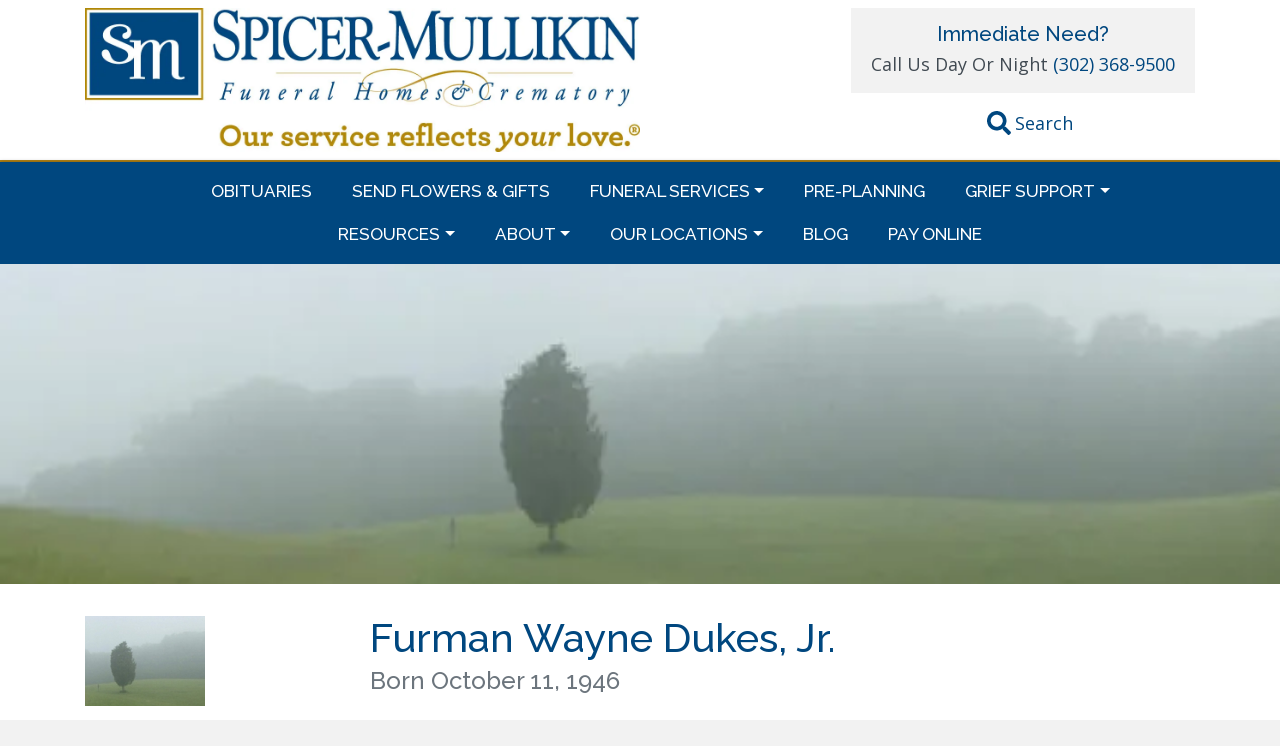

--- FILE ---
content_type: text/html; charset=UTF-8
request_url: https://spicermullikin.com/furman-wayne-dukes-jr/
body_size: 16180
content:
<!DOCTYPE html>
<html lang="en-US">
<head>
<meta charset="UTF-8">
<meta name="viewport" content="width=device-width, initial-scale=1, shrink-to-fit=no">
<link rel="preconnect" href="https://fonts.googleapis.com">
<link rel="preconnect" href="https://fonts.gstatic.com" crossorigin>

<!-- Global site tag (gtag.js) - Google Analytics -->
<script>
	window.dataLayer = window.dataLayer || [];
	function gtag(){dataLayer.push(arguments);}
	gtag('js', new Date());

	gtag('config', 'UA-41152583-1');
</script>

<!-- Facebook Pixel Code -->
<script>
	!function(f,b,e,v,n,t,s){if(f.fbq)return;n=f.fbq=function(){n.callMethod?
	n.callMethod.apply(n,arguments):n.queue.push(arguments)};if(!f._fbq)f._fbq=n;
	n.push=n;n.loaded=!0;n.version='2.0';n.queue=[];t=b.createElement(e);t.async=!0;
	t.src=v;s=b.getElementsByTagName(e)[0];s.parentNode.insertBefore(t,s)}(window,
	document,'script','https://connect.facebook.net/en_US/fbevents.js');
	fbq('init', '353494501683371', {
	em: 'insert_email_variable,'
	});
	fbq('track', 'PageView');
</script>
<noscript><img height="1" width="1" style="display:none"
src="https://www.facebook.com/tr?id=353494501683371&ev=PageView&noscript=1"
/></noscript>
<!-- DO NOT MODIFY -->
<!-- End Facebook Pixel Code -->

<script type="text/javascript">var WPAC={}; window.WPAC = WPAC; WPAC = WPAC;WPAC._Options={enable:true,debug:false,menuHelper:true,selectorCommentForm:"#commentform,.ast-commentform,.comment-form",selectorCommentsContainer:"#comments,.comments-wrapper,.comments-area,.wp-block-comments",selectorCommentList:".comment-list,.ast-comment-list,.wp-block-comment-template",selectorCommentPagingLinks:"#comments [class^='nav-'] a",selectorCommentLinks:"#comments a[href*=\"/comment-page-\"]",selectorRespondContainer:"#respond",selectorErrorContainer:"p:parent",selectorSubmitButton:"#submit",selectorTextarea:"#comment",selectorPostContainer:false,scrollSpeed:500,autoUpdateIdleTime:false,popupOverlayBackgroundColor:"#000000",popupOverlayBackgroundOpacity:false,popupBackgroundColorLoading:"#000000",popupTextColorLoading:"#ffffff",popupBackgroundColorSuccess:"#008000",popupTextColorSuccess:"#FFFFFF",popupBackgroundColorError:"#FF0000",popupTextColorError:"#FFFFFF",popupOpacity:85,popupOpacityTablet:85,popupOpacityMobile:85,popupCornerRadius:5,popupCornerRadiusTablet:5,popupCornerRadiusMobile:5,popupMarginTop:10,popupMarginTopTablet:10,popupMarginTopMobile:10,popupWidth:30,popupWidthTablet:45,popupWidthMobile:75,popupPadding:20,popupPaddingTablet:20,popupPaddingMobile:20,popupFadeIn:400,popupFadeOut:400,popupTimeout:3000,popupTextAlign:"center",popupVerticalAlign:"verticalStart",popupTextFontSize:"20px",popupTextFontSizeTablet:"20px",popupTextFontSizeMobile:"20px",popupZindex:10000,textPosted:"Your comment has been posted. Thank you!",textPostedUnapproved:"Your comment has been posted and is awaiting moderation. Thank you!",textReloadPage:"Reloading page. Please wait.",textPostComment:"Posting your comment. Please wait.",textRefreshComments:"Loading comments. Please wait.",textUnknownError:"Something went wrong, your comment has not been posted.",textErrorTypeComment:"Please type your comment text.",textErrorCommentsClosed:"Sorry, comments are closed for this item.",textErrorMustBeLoggedIn:"Sorry, you must be logged in to post a comment.",textErrorFillRequiredFields:"Please fill the required fields (name, email).",textErrorInvalidEmailAddress:"Please enter a valid email address.",textErrorPostTooQuickly:"You are posting comments too quickly. Please wait a minute and resubmit your comment.",textErrorDuplicateComment:"Duplicate comment detected. It looks like you have already submitted this comment.",callbackOnBeforeSelectElements:false,callbackOnBeforeSubmitComment:false,callbackOnAfterPostComment:false,callbackOnBeforeUpdateComments:false,callbackOnAfterUpdateComments:false,commentPagesUrlRegex:false,disableUrlUpdate:false,disableScrollToAnchor:false,useUncompressedScripts:false,placeScriptsInFooter:true,optimizeAjaxResponse:true,baseUrl:false,disableCache:false,enableByQuery:false,lazyLoadEnabled:false,lazyLoadDisplay:"overlay",lazyLoadInlineDisplayLocation:"comments",lazyLoadInlineDisplayElement:"#comments",lazyLoadInlineLoadingType:"spinner",lazyLoadInlineSpinner:"LoadingGray1",lazyLoadInlineSpinnerLabelEnabled:true,lazyLoadInlineSpinnerContainerBackgroundColor:"#333333",lazyLoadInlineSpinnerContainerBackgroundColorOpacity:true,lazyLoadInlineSpinnerLabel:"Loading comments...",lazyLoadInlineSpinnerLabelColor:"#FFFFFF",lazyLoadInlineSpinnerIconColor:"#FFFFFF",lazyLoadInlineSpinnerLayoutType:"horizontal",lazyLoadInlineSpinnerLayoutAlignment:"left",lazyLoadInlineSpinnerLayoutRTL:false,lazyLoadTrigger:"domready",lazyLoadTriggerElement:false,lazyLoadInlineSpinnerSpeed:1.25,lazyLoadTriggerScrollOffset:false,lazyLoadPaginationEnabled:false,lazyLoadCommentsPerPage:30,lazyLoadUseThemePagination:true,lazyLoadPaginationStyle:"nextPrev",lazyLoadPaginationLocation:"bottom",lazyLoadingPaginationScrollToTop:true,lazyLoadInlineSpinnerLabelFontSizeDesktop:42,lazyLoadInlineSpinnerSizeDesktop:72,lazyLoadInlineSpinnerLabelLineHeightDesktop:54,lazyLoadInlineSpinnerContainerPaddingDesktop:35,lazyLoadInlineSpinnerGapDesktop:20,lazyLoadInlineSpinnerLabelFontSizeTablet:36,lazyLoadInlineSpinnerSizeTablet:65,lazyLoadInlineSpinnerLabelLineHeightTablet:42,lazyLoadInlineSpinnerContainerPaddingTablet:25,lazyLoadInlineSpinnerGapTablet:15,lazyLoadInlineSpinnerLabelFontSizeMobile:28,lazyLoadInlineSpinnerSizeMobile:48,lazyLoadInlineSpinnerLabelLineHeightMobile:34,lazyLoadInlineSpinnerContainerPaddingMobile:20,lazyLoadInlineSpinnerGapMobile:15,lazyLoadInlineSkeletonLoadingLabelEnabled:false,lazyLoadInlineSkeletonLoadingLabel:"Loading comments...",lazyLoadInlineSkeletonItemsShow:2,lazyLoadInlineSkeletonBackgroundColor:"#EEEEEE",lazyLoadInlineSkeletonHighlightColor:"#dedede",lazyLoadInlineSkeletonHeadingColor:"#333333",lazyLoadInlineSkeletonHeadingFontSize:24,lazyLoadInlineSkeletonHeadingLineHeight:1.5,lazyLoadInlineShortcode:false,lazyLoadInlineLoadingButtonLabel:"Load Comments",lazyLoadInlineLoadingButtonLabelLoading:"Loading Comments...",lazyLoadInlineButtonSpinner:"LoadingGray1",lazyLoadInlineButtonLabel:"Load Comments",lazyLoadInlineButtonLabelLoading:"Loading Comments...",lazyLoadInlineButtonAppearance:"solid",lazyLoadInlineButtonUseThemeStyles:true,lazyLoadInlineButtonBackgroundColor:"#333333",lazyLoadInlineButtonBackgroundColorHover:"#444444",lazyLoadInlineButtonTextColor:"#FFFFFF",lazyLoadInlineButtonTextColorHover:"#FFFFFF",lazyLoadInlineButtonBorderColor:"#333333",lazyLoadInlineButtonBorderColorHover:"#444444",lazyLoadInlineButtonBorderWidth:true,lazyLoadInlineButtonBorderRadius:5,lazyLoadInlineButtonPaddingTop:12,lazyLoadInlineButtonPaddingRight:24,lazyLoadInlineButtonPaddingBottom:12,lazyLoadInlineButtonPaddingLeft:24,lazyLoadInlineButtonFontSize:16,lazyLoadInlineButtonLineHeight:1.5,lazyLoadInlineButtonFontWeight:600,lazyLoadInlineButtonFontFamily:"inherit",lazyLoadInlineButtonAlign:"center",firstTimeInstall:false,lazyLoadIntoElement:false,commentsEnabled:true,version:"3.1.2"};</script><meta name='robots' content='index, follow, max-image-preview:large, max-snippet:-1, max-video-preview:-1' />
	<style>img:is([sizes="auto" i], [sizes^="auto," i]) { contain-intrinsic-size: 3000px 1500px }</style>
	
	<!-- This site is optimized with the Yoast SEO plugin v26.8 - https://yoast.com/product/yoast-seo-wordpress/ -->
	<title>Furman Wayne Dukes, Jr. - Spicer-Mullikin Funeral Homes &amp; Crematory</title>
	<link rel="canonical" href="https://spicermullikin.com/furman-wayne-dukes-jr/" />
	<meta property="og:locale" content="en_US" />
	<meta property="og:type" content="article" />
	<meta property="og:title" content="Furman Wayne Dukes, Jr. - Spicer-Mullikin Funeral Homes &amp; Crematory" />
	<meta property="og:description" content="Furman Wayne Dukes, Jr., age 69, of Newark, DE, passed away on Thursday, January, 14, 2016. A native Delawarean, Wayne was born in Wilmington on..." />
	<meta property="og:url" content="https://spicermullikin.com/furman-wayne-dukes-jr/" />
	<meta property="og:site_name" content="Spicer-Mullikin Funeral Homes &amp; Crematory" />
	<meta property="article:publisher" content="https://www.facebook.com/SpicerMullikin" />
	<meta property="article:modified_time" content="2019-02-13T14:11:09+00:00" />
	<meta property="og:image" content="https://spicermullikin.com/wp-content/uploads/2018/07/thumbs_single-tree-and-fog.jpg" />
	<meta property="og:image:width" content="120" />
	<meta property="og:image:height" content="90" />
	<meta property="og:image:type" content="image/jpeg" />
	<meta name="twitter:card" content="summary_large_image" />
	<meta name="twitter:label1" content="Est. reading time" />
	<meta name="twitter:data1" content="1 minute" />
	<script type="application/ld+json" class="yoast-schema-graph">{"@context":"https://schema.org","@graph":[{"@type":"WebPage","@id":"https://spicermullikin.com/furman-wayne-dukes-jr/","url":"https://spicermullikin.com/furman-wayne-dukes-jr/","name":"Furman Wayne Dukes, Jr. - Spicer-Mullikin Funeral Homes &amp; Crematory","isPartOf":{"@id":"https://spicermullikin.com/#website"},"primaryImageOfPage":{"@id":"https://spicermullikin.com/furman-wayne-dukes-jr/#primaryimage"},"image":{"@id":"https://spicermullikin.com/furman-wayne-dukes-jr/#primaryimage"},"thumbnailUrl":"https://i0.wp.com/spicermullikin.com/wp-content/uploads/2018/07/thumbs_single-tree-and-fog.jpg?fit=120%2C90&ssl=1","datePublished":"2016-01-21T05:00:00+00:00","dateModified":"2019-02-13T14:11:09+00:00","breadcrumb":{"@id":"https://spicermullikin.com/furman-wayne-dukes-jr/#breadcrumb"},"inLanguage":"en-US","potentialAction":[{"@type":"ReadAction","target":["https://spicermullikin.com/furman-wayne-dukes-jr/"]}]},{"@type":"ImageObject","inLanguage":"en-US","@id":"https://spicermullikin.com/furman-wayne-dukes-jr/#primaryimage","url":"https://i0.wp.com/spicermullikin.com/wp-content/uploads/2018/07/thumbs_single-tree-and-fog.jpg?fit=120%2C90&ssl=1","contentUrl":"https://i0.wp.com/spicermullikin.com/wp-content/uploads/2018/07/thumbs_single-tree-and-fog.jpg?fit=120%2C90&ssl=1","width":120,"height":90},{"@type":"BreadcrumbList","@id":"https://spicermullikin.com/furman-wayne-dukes-jr/#breadcrumb","itemListElement":[{"@type":"ListItem","position":1,"name":"Home","item":"https://spicermullikin.com/"},{"@type":"ListItem","position":2,"name":"Obituaries","item":"https://spicermullikin.com/obituary/"},{"@type":"ListItem","position":3,"name":"Furman Wayne Dukes, Jr."}]},{"@type":"WebSite","@id":"https://spicermullikin.com/#website","url":"https://spicermullikin.com/","name":"Spicer-Mullikin Funeral Homes & Crematory","description":"Nothing is more important than supporting families","publisher":{"@id":"https://spicermullikin.com/#organization"},"potentialAction":[{"@type":"SearchAction","target":{"@type":"EntryPoint","urlTemplate":"https://spicermullikin.com/?s={search_term_string}"},"query-input":{"@type":"PropertyValueSpecification","valueRequired":true,"valueName":"search_term_string"}}],"inLanguage":"en-US"},{"@type":"Organization","@id":"https://spicermullikin.com/#organization","name":"Spicer-Mullikin Funeral Homes & Crematory","url":"https://spicermullikin.com/","logo":{"@type":"ImageObject","inLanguage":"en-US","@id":"https://spicermullikin.com/#/schema/logo/image/","url":"https://i0.wp.com/spicermullikin.com/wp-content/uploads/2018/06/SM_Logo2.png?fit=400%2C83&ssl=1","contentUrl":"https://i0.wp.com/spicermullikin.com/wp-content/uploads/2018/06/SM_Logo2.png?fit=400%2C83&ssl=1","width":400,"height":83,"caption":"Spicer-Mullikin Funeral Homes & Crematory"},"image":{"@id":"https://spicermullikin.com/#/schema/logo/image/"},"sameAs":["https://www.facebook.com/SpicerMullikin","https://www.pinterest.com/SpicerMullikin/"]}]}</script>
	<!-- / Yoast SEO plugin. -->


<link rel='dns-prefetch' href='//www.googletagmanager.com' />
<link rel='dns-prefetch' href='//cdnjs.cloudflare.com' />
<link rel='dns-prefetch' href='//platform-api.sharethis.com' />
<link rel='dns-prefetch' href='//stats.wp.com' />
<link rel='dns-prefetch' href='//fonts.googleapis.com' />
<link rel='preconnect' href='//i0.wp.com' />
<link rel='preconnect' href='//c0.wp.com' />
<link rel="alternate" type="application/rss+xml" title="Spicer-Mullikin Funeral Homes &amp; Crematory &raquo; Feed" href="https://spicermullikin.com/feed/" />
<link rel="alternate" type="application/rss+xml" title="Spicer-Mullikin Funeral Homes &amp; Crematory &raquo; Comments Feed" href="https://spicermullikin.com/comments/feed/" />
<link rel="alternate" type="application/rss+xml" title="Spicer-Mullikin Funeral Homes &amp; Crematory &raquo; Furman Wayne Dukes, Jr. Comments Feed" href="https://spicermullikin.com/furman-wayne-dukes-jr/feed/" />
<script type="text/javascript">
/* <![CDATA[ */
window._wpemojiSettings = {"baseUrl":"https:\/\/s.w.org\/images\/core\/emoji\/16.0.1\/72x72\/","ext":".png","svgUrl":"https:\/\/s.w.org\/images\/core\/emoji\/16.0.1\/svg\/","svgExt":".svg","source":{"concatemoji":"https:\/\/spicermullikin.com\/wp-includes\/js\/wp-emoji-release.min.js?ver=6.8.3"}};
/*! This file is auto-generated */
!function(s,n){var o,i,e;function c(e){try{var t={supportTests:e,timestamp:(new Date).valueOf()};sessionStorage.setItem(o,JSON.stringify(t))}catch(e){}}function p(e,t,n){e.clearRect(0,0,e.canvas.width,e.canvas.height),e.fillText(t,0,0);var t=new Uint32Array(e.getImageData(0,0,e.canvas.width,e.canvas.height).data),a=(e.clearRect(0,0,e.canvas.width,e.canvas.height),e.fillText(n,0,0),new Uint32Array(e.getImageData(0,0,e.canvas.width,e.canvas.height).data));return t.every(function(e,t){return e===a[t]})}function u(e,t){e.clearRect(0,0,e.canvas.width,e.canvas.height),e.fillText(t,0,0);for(var n=e.getImageData(16,16,1,1),a=0;a<n.data.length;a++)if(0!==n.data[a])return!1;return!0}function f(e,t,n,a){switch(t){case"flag":return n(e,"\ud83c\udff3\ufe0f\u200d\u26a7\ufe0f","\ud83c\udff3\ufe0f\u200b\u26a7\ufe0f")?!1:!n(e,"\ud83c\udde8\ud83c\uddf6","\ud83c\udde8\u200b\ud83c\uddf6")&&!n(e,"\ud83c\udff4\udb40\udc67\udb40\udc62\udb40\udc65\udb40\udc6e\udb40\udc67\udb40\udc7f","\ud83c\udff4\u200b\udb40\udc67\u200b\udb40\udc62\u200b\udb40\udc65\u200b\udb40\udc6e\u200b\udb40\udc67\u200b\udb40\udc7f");case"emoji":return!a(e,"\ud83e\udedf")}return!1}function g(e,t,n,a){var r="undefined"!=typeof WorkerGlobalScope&&self instanceof WorkerGlobalScope?new OffscreenCanvas(300,150):s.createElement("canvas"),o=r.getContext("2d",{willReadFrequently:!0}),i=(o.textBaseline="top",o.font="600 32px Arial",{});return e.forEach(function(e){i[e]=t(o,e,n,a)}),i}function t(e){var t=s.createElement("script");t.src=e,t.defer=!0,s.head.appendChild(t)}"undefined"!=typeof Promise&&(o="wpEmojiSettingsSupports",i=["flag","emoji"],n.supports={everything:!0,everythingExceptFlag:!0},e=new Promise(function(e){s.addEventListener("DOMContentLoaded",e,{once:!0})}),new Promise(function(t){var n=function(){try{var e=JSON.parse(sessionStorage.getItem(o));if("object"==typeof e&&"number"==typeof e.timestamp&&(new Date).valueOf()<e.timestamp+604800&&"object"==typeof e.supportTests)return e.supportTests}catch(e){}return null}();if(!n){if("undefined"!=typeof Worker&&"undefined"!=typeof OffscreenCanvas&&"undefined"!=typeof URL&&URL.createObjectURL&&"undefined"!=typeof Blob)try{var e="postMessage("+g.toString()+"("+[JSON.stringify(i),f.toString(),p.toString(),u.toString()].join(",")+"));",a=new Blob([e],{type:"text/javascript"}),r=new Worker(URL.createObjectURL(a),{name:"wpTestEmojiSupports"});return void(r.onmessage=function(e){c(n=e.data),r.terminate(),t(n)})}catch(e){}c(n=g(i,f,p,u))}t(n)}).then(function(e){for(var t in e)n.supports[t]=e[t],n.supports.everything=n.supports.everything&&n.supports[t],"flag"!==t&&(n.supports.everythingExceptFlag=n.supports.everythingExceptFlag&&n.supports[t]);n.supports.everythingExceptFlag=n.supports.everythingExceptFlag&&!n.supports.flag,n.DOMReady=!1,n.readyCallback=function(){n.DOMReady=!0}}).then(function(){return e}).then(function(){var e;n.supports.everything||(n.readyCallback(),(e=n.source||{}).concatemoji?t(e.concatemoji):e.wpemoji&&e.twemoji&&(t(e.twemoji),t(e.wpemoji)))}))}((window,document),window._wpemojiSettings);
/* ]]> */
</script>
	<style>
		:root {
			--wpac-popup-opacity: 0.85;
			--wpac-popup-corner-radius: 5px;
			--wpac-popup-margin-top: 10px;
			--wpac-popup-width: 30%;
			--wpac-popup-padding: 20px;
			--wpac-popup-font-size: 20px;
			--wpac-popup-line-height: 1.2;
		}
		/* tablet styles */
		@media screen and (max-width: 1024px) {
			.wpac-overlay {
				--wpac-popup-opacity: 0.85;
				--wpac-popup-corner-radius: 5px;
				--wpac-popup-margin-top: 10px;
				--wpac-popup-width: 45%;
				--wpac-popup-padding: 20px;
				--wpac-popup-font-size: 20px;
			}
		}
		/* mobile styles */
		@media screen and (max-width: 768px) {
			.wpac-overlay {
				--wpac-popup-opacity: 0.85;
				--wpac-popup-corner-radius: 5px;
				--wpac-popup-margin-top: 10px;
				--wpac-popup-width: 75%;
				--wpac-popup-padding: 20px;
				--wpac-popup-font-size: 20px;
			}
		}
		.wpac-overlay {
			display: none;
			opacity: var(--wpac-popup-opacity);
			border-radius: var(--wpac-popup-corner-radius);
			margin-top: var(--wpac-popup-margin-top);
			padding: var(--wpac-popup-padding) !important;
			font-size: var(--wpac-popup-font-size) !important;
			line-height: var(--wpac-popup-line-height);
			margin: 0 auto;
		}
	</style>
	<style id='wp-emoji-styles-inline-css' type='text/css'>

	img.wp-smiley, img.emoji {
		display: inline !important;
		border: none !important;
		box-shadow: none !important;
		height: 1em !important;
		width: 1em !important;
		margin: 0 0.07em !important;
		vertical-align: -0.1em !important;
		background: none !important;
		padding: 0 !important;
	}
</style>
<link rel='stylesheet' id='wp-block-library-css' href='https://c0.wp.com/c/6.8.3/wp-includes/css/dist/block-library/style.min.css' type='text/css' media='all' />
<style id='classic-theme-styles-inline-css' type='text/css'>
/*! This file is auto-generated */
.wp-block-button__link{color:#fff;background-color:#32373c;border-radius:9999px;box-shadow:none;text-decoration:none;padding:calc(.667em + 2px) calc(1.333em + 2px);font-size:1.125em}.wp-block-file__button{background:#32373c;color:#fff;text-decoration:none}
</style>
<link rel='stylesheet' id='mediaelement-css' href='https://c0.wp.com/c/6.8.3/wp-includes/js/mediaelement/mediaelementplayer-legacy.min.css' type='text/css' media='all' />
<link rel='stylesheet' id='wp-mediaelement-css' href='https://c0.wp.com/c/6.8.3/wp-includes/js/mediaelement/wp-mediaelement.min.css' type='text/css' media='all' />
<style id='jetpack-sharing-buttons-style-inline-css' type='text/css'>
.jetpack-sharing-buttons__services-list{display:flex;flex-direction:row;flex-wrap:wrap;gap:0;list-style-type:none;margin:5px;padding:0}.jetpack-sharing-buttons__services-list.has-small-icon-size{font-size:12px}.jetpack-sharing-buttons__services-list.has-normal-icon-size{font-size:16px}.jetpack-sharing-buttons__services-list.has-large-icon-size{font-size:24px}.jetpack-sharing-buttons__services-list.has-huge-icon-size{font-size:36px}@media print{.jetpack-sharing-buttons__services-list{display:none!important}}.editor-styles-wrapper .wp-block-jetpack-sharing-buttons{gap:0;padding-inline-start:0}ul.jetpack-sharing-buttons__services-list.has-background{padding:1.25em 2.375em}
</style>
<style id='global-styles-inline-css' type='text/css'>
:root{--wp--preset--aspect-ratio--square: 1;--wp--preset--aspect-ratio--4-3: 4/3;--wp--preset--aspect-ratio--3-4: 3/4;--wp--preset--aspect-ratio--3-2: 3/2;--wp--preset--aspect-ratio--2-3: 2/3;--wp--preset--aspect-ratio--16-9: 16/9;--wp--preset--aspect-ratio--9-16: 9/16;--wp--preset--color--black: #000000;--wp--preset--color--cyan-bluish-gray: #abb8c3;--wp--preset--color--white: #ffffff;--wp--preset--color--pale-pink: #f78da7;--wp--preset--color--vivid-red: #cf2e2e;--wp--preset--color--luminous-vivid-orange: #ff6900;--wp--preset--color--luminous-vivid-amber: #fcb900;--wp--preset--color--light-green-cyan: #7bdcb5;--wp--preset--color--vivid-green-cyan: #00d084;--wp--preset--color--pale-cyan-blue: #8ed1fc;--wp--preset--color--vivid-cyan-blue: #0693e3;--wp--preset--color--vivid-purple: #9b51e0;--wp--preset--gradient--vivid-cyan-blue-to-vivid-purple: linear-gradient(135deg,rgba(6,147,227,1) 0%,rgb(155,81,224) 100%);--wp--preset--gradient--light-green-cyan-to-vivid-green-cyan: linear-gradient(135deg,rgb(122,220,180) 0%,rgb(0,208,130) 100%);--wp--preset--gradient--luminous-vivid-amber-to-luminous-vivid-orange: linear-gradient(135deg,rgba(252,185,0,1) 0%,rgba(255,105,0,1) 100%);--wp--preset--gradient--luminous-vivid-orange-to-vivid-red: linear-gradient(135deg,rgba(255,105,0,1) 0%,rgb(207,46,46) 100%);--wp--preset--gradient--very-light-gray-to-cyan-bluish-gray: linear-gradient(135deg,rgb(238,238,238) 0%,rgb(169,184,195) 100%);--wp--preset--gradient--cool-to-warm-spectrum: linear-gradient(135deg,rgb(74,234,220) 0%,rgb(151,120,209) 20%,rgb(207,42,186) 40%,rgb(238,44,130) 60%,rgb(251,105,98) 80%,rgb(254,248,76) 100%);--wp--preset--gradient--blush-light-purple: linear-gradient(135deg,rgb(255,206,236) 0%,rgb(152,150,240) 100%);--wp--preset--gradient--blush-bordeaux: linear-gradient(135deg,rgb(254,205,165) 0%,rgb(254,45,45) 50%,rgb(107,0,62) 100%);--wp--preset--gradient--luminous-dusk: linear-gradient(135deg,rgb(255,203,112) 0%,rgb(199,81,192) 50%,rgb(65,88,208) 100%);--wp--preset--gradient--pale-ocean: linear-gradient(135deg,rgb(255,245,203) 0%,rgb(182,227,212) 50%,rgb(51,167,181) 100%);--wp--preset--gradient--electric-grass: linear-gradient(135deg,rgb(202,248,128) 0%,rgb(113,206,126) 100%);--wp--preset--gradient--midnight: linear-gradient(135deg,rgb(2,3,129) 0%,rgb(40,116,252) 100%);--wp--preset--font-size--small: 13px;--wp--preset--font-size--medium: 20px;--wp--preset--font-size--large: 36px;--wp--preset--font-size--x-large: 42px;--wp--preset--spacing--20: 0.44rem;--wp--preset--spacing--30: 0.67rem;--wp--preset--spacing--40: 1rem;--wp--preset--spacing--50: 1.5rem;--wp--preset--spacing--60: 2.25rem;--wp--preset--spacing--70: 3.38rem;--wp--preset--spacing--80: 5.06rem;--wp--preset--shadow--natural: 6px 6px 9px rgba(0, 0, 0, 0.2);--wp--preset--shadow--deep: 12px 12px 50px rgba(0, 0, 0, 0.4);--wp--preset--shadow--sharp: 6px 6px 0px rgba(0, 0, 0, 0.2);--wp--preset--shadow--outlined: 6px 6px 0px -3px rgba(255, 255, 255, 1), 6px 6px rgba(0, 0, 0, 1);--wp--preset--shadow--crisp: 6px 6px 0px rgba(0, 0, 0, 1);}:where(.is-layout-flex){gap: 0.5em;}:where(.is-layout-grid){gap: 0.5em;}body .is-layout-flex{display: flex;}.is-layout-flex{flex-wrap: wrap;align-items: center;}.is-layout-flex > :is(*, div){margin: 0;}body .is-layout-grid{display: grid;}.is-layout-grid > :is(*, div){margin: 0;}:where(.wp-block-columns.is-layout-flex){gap: 2em;}:where(.wp-block-columns.is-layout-grid){gap: 2em;}:where(.wp-block-post-template.is-layout-flex){gap: 1.25em;}:where(.wp-block-post-template.is-layout-grid){gap: 1.25em;}.has-black-color{color: var(--wp--preset--color--black) !important;}.has-cyan-bluish-gray-color{color: var(--wp--preset--color--cyan-bluish-gray) !important;}.has-white-color{color: var(--wp--preset--color--white) !important;}.has-pale-pink-color{color: var(--wp--preset--color--pale-pink) !important;}.has-vivid-red-color{color: var(--wp--preset--color--vivid-red) !important;}.has-luminous-vivid-orange-color{color: var(--wp--preset--color--luminous-vivid-orange) !important;}.has-luminous-vivid-amber-color{color: var(--wp--preset--color--luminous-vivid-amber) !important;}.has-light-green-cyan-color{color: var(--wp--preset--color--light-green-cyan) !important;}.has-vivid-green-cyan-color{color: var(--wp--preset--color--vivid-green-cyan) !important;}.has-pale-cyan-blue-color{color: var(--wp--preset--color--pale-cyan-blue) !important;}.has-vivid-cyan-blue-color{color: var(--wp--preset--color--vivid-cyan-blue) !important;}.has-vivid-purple-color{color: var(--wp--preset--color--vivid-purple) !important;}.has-black-background-color{background-color: var(--wp--preset--color--black) !important;}.has-cyan-bluish-gray-background-color{background-color: var(--wp--preset--color--cyan-bluish-gray) !important;}.has-white-background-color{background-color: var(--wp--preset--color--white) !important;}.has-pale-pink-background-color{background-color: var(--wp--preset--color--pale-pink) !important;}.has-vivid-red-background-color{background-color: var(--wp--preset--color--vivid-red) !important;}.has-luminous-vivid-orange-background-color{background-color: var(--wp--preset--color--luminous-vivid-orange) !important;}.has-luminous-vivid-amber-background-color{background-color: var(--wp--preset--color--luminous-vivid-amber) !important;}.has-light-green-cyan-background-color{background-color: var(--wp--preset--color--light-green-cyan) !important;}.has-vivid-green-cyan-background-color{background-color: var(--wp--preset--color--vivid-green-cyan) !important;}.has-pale-cyan-blue-background-color{background-color: var(--wp--preset--color--pale-cyan-blue) !important;}.has-vivid-cyan-blue-background-color{background-color: var(--wp--preset--color--vivid-cyan-blue) !important;}.has-vivid-purple-background-color{background-color: var(--wp--preset--color--vivid-purple) !important;}.has-black-border-color{border-color: var(--wp--preset--color--black) !important;}.has-cyan-bluish-gray-border-color{border-color: var(--wp--preset--color--cyan-bluish-gray) !important;}.has-white-border-color{border-color: var(--wp--preset--color--white) !important;}.has-pale-pink-border-color{border-color: var(--wp--preset--color--pale-pink) !important;}.has-vivid-red-border-color{border-color: var(--wp--preset--color--vivid-red) !important;}.has-luminous-vivid-orange-border-color{border-color: var(--wp--preset--color--luminous-vivid-orange) !important;}.has-luminous-vivid-amber-border-color{border-color: var(--wp--preset--color--luminous-vivid-amber) !important;}.has-light-green-cyan-border-color{border-color: var(--wp--preset--color--light-green-cyan) !important;}.has-vivid-green-cyan-border-color{border-color: var(--wp--preset--color--vivid-green-cyan) !important;}.has-pale-cyan-blue-border-color{border-color: var(--wp--preset--color--pale-cyan-blue) !important;}.has-vivid-cyan-blue-border-color{border-color: var(--wp--preset--color--vivid-cyan-blue) !important;}.has-vivid-purple-border-color{border-color: var(--wp--preset--color--vivid-purple) !important;}.has-vivid-cyan-blue-to-vivid-purple-gradient-background{background: var(--wp--preset--gradient--vivid-cyan-blue-to-vivid-purple) !important;}.has-light-green-cyan-to-vivid-green-cyan-gradient-background{background: var(--wp--preset--gradient--light-green-cyan-to-vivid-green-cyan) !important;}.has-luminous-vivid-amber-to-luminous-vivid-orange-gradient-background{background: var(--wp--preset--gradient--luminous-vivid-amber-to-luminous-vivid-orange) !important;}.has-luminous-vivid-orange-to-vivid-red-gradient-background{background: var(--wp--preset--gradient--luminous-vivid-orange-to-vivid-red) !important;}.has-very-light-gray-to-cyan-bluish-gray-gradient-background{background: var(--wp--preset--gradient--very-light-gray-to-cyan-bluish-gray) !important;}.has-cool-to-warm-spectrum-gradient-background{background: var(--wp--preset--gradient--cool-to-warm-spectrum) !important;}.has-blush-light-purple-gradient-background{background: var(--wp--preset--gradient--blush-light-purple) !important;}.has-blush-bordeaux-gradient-background{background: var(--wp--preset--gradient--blush-bordeaux) !important;}.has-luminous-dusk-gradient-background{background: var(--wp--preset--gradient--luminous-dusk) !important;}.has-pale-ocean-gradient-background{background: var(--wp--preset--gradient--pale-ocean) !important;}.has-electric-grass-gradient-background{background: var(--wp--preset--gradient--electric-grass) !important;}.has-midnight-gradient-background{background: var(--wp--preset--gradient--midnight) !important;}.has-small-font-size{font-size: var(--wp--preset--font-size--small) !important;}.has-medium-font-size{font-size: var(--wp--preset--font-size--medium) !important;}.has-large-font-size{font-size: var(--wp--preset--font-size--large) !important;}.has-x-large-font-size{font-size: var(--wp--preset--font-size--x-large) !important;}
:where(.wp-block-post-template.is-layout-flex){gap: 1.25em;}:where(.wp-block-post-template.is-layout-grid){gap: 1.25em;}
:where(.wp-block-columns.is-layout-flex){gap: 2em;}:where(.wp-block-columns.is-layout-grid){gap: 2em;}
:root :where(.wp-block-pullquote){font-size: 1.5em;line-height: 1.6;}
</style>
<link rel='stylesheet' id='full-page-search-css-css' href='https://spicermullikin.com/wp-content/mu-plugins/yikes-full-page-search/lib/css/yikes-full-page-search.min.css?ver=1.0.0' type='text/css' media='all' />
<link rel='stylesheet' id='yikes-starter-style-css' href='https://spicermullikin.com/wp-content/themes/spicker-mullikin/style.min.css?ver=1769552428' type='text/css' media='' />
<link rel='stylesheet' id='yikes-bootstrap-style-css' href='https://spicermullikin.com/wp-content/themes/spicker-mullikin/inc/bootstrap/css/bootstrap.min.css?ver=1769552428' type='text/css' media='all' />
<link rel='stylesheet' id='google-fonts-css' href='//fonts.googleapis.com/css2?family=Open+Sans%3Awght%40400%3B600%3B700&#038;display=swap&#038;ver=all' type='text/css' media='all' />
<link rel='stylesheet' id='google-fonts2-css' href='//fonts.googleapis.com/css2?family=Raleway%3Awght%40500%3B700&#038;display=swap&#038;ver=all' type='text/css' media='all' />
<link rel='stylesheet' id='wpac-frontend-css' href='https://spicermullikin.com/wp-content/plugins/wp-ajaxify-comments/dist/wpac-frontend-css.css?ver=3.1.2' type='text/css' media='all' />
<script type="text/javascript" id="gtmkit-js-before" data-cfasync="false" data-nowprocket="" data-cookieconsent="ignore">
/* <![CDATA[ */
		window.gtmkit_settings = {"datalayer_name":"dataLayer","console_log":false};
		window.gtmkit_data = {};
		window.dataLayer = window.dataLayer || [];
				
/* ]]> */
</script>
<script type="text/javascript" src="https://c0.wp.com/c/6.8.3/wp-includes/js/jquery/jquery.min.js" id="jquery-core-js"></script>
<script type="text/javascript" src="https://c0.wp.com/c/6.8.3/wp-includes/js/jquery/jquery-migrate.min.js" id="jquery-migrate-js"></script>
<link rel="https://api.w.org/" href="https://spicermullikin.com/wp-json/" /><link rel="alternate" title="JSON" type="application/json" href="https://spicermullikin.com/wp-json/wp/v2/smobits/2219" /><link rel="EditURI" type="application/rsd+xml" title="RSD" href="https://spicermullikin.com/xmlrpc.php?rsd" />
<link rel='shortlink' href='https://spicermullikin.com/?p=2219' />
<link rel="alternate" title="oEmbed (JSON)" type="application/json+oembed" href="https://spicermullikin.com/wp-json/oembed/1.0/embed?url=https%3A%2F%2Fspicermullikin.com%2Ffurman-wayne-dukes-jr%2F" />
<link rel="alternate" title="oEmbed (XML)" type="text/xml+oembed" href="https://spicermullikin.com/wp-json/oembed/1.0/embed?url=https%3A%2F%2Fspicermullikin.com%2Ffurman-wayne-dukes-jr%2F&#038;format=xml" />
	<style>img#wpstats{display:none}</style>
		<link rel="pingback" href="https://spicermullikin.com/xmlrpc.php">
<!-- Meta Pixel Code -->
<script type='text/javascript'>
!function(f,b,e,v,n,t,s){if(f.fbq)return;n=f.fbq=function(){n.callMethod?
n.callMethod.apply(n,arguments):n.queue.push(arguments)};if(!f._fbq)f._fbq=n;
n.push=n;n.loaded=!0;n.version='2.0';n.queue=[];t=b.createElement(e);t.async=!0;
t.src=v;s=b.getElementsByTagName(e)[0];s.parentNode.insertBefore(t,s)}(window,
document,'script','https://connect.facebook.net/en_US/fbevents.js');
</script>
<!-- End Meta Pixel Code -->
<script type='text/javascript'>var url = window.location.origin + '?ob=open-bridge';
            fbq('set', 'openbridge', '353494501683371', url);
fbq('init', '353494501683371', {}, {
    "agent": "wordpress-6.8.3-4.1.5"
})</script><script type='text/javascript'>
    fbq('track', 'PageView', []);
  </script><link rel="icon" href="https://i0.wp.com/spicermullikin.com/wp-content/uploads/2018/06/site-icon.png?fit=32%2C32&#038;ssl=1" sizes="32x32" />
<link rel="icon" href="https://i0.wp.com/spicermullikin.com/wp-content/uploads/2018/06/site-icon.png?fit=67%2C67&#038;ssl=1" sizes="192x192" />
<link rel="apple-touch-icon" href="https://i0.wp.com/spicermullikin.com/wp-content/uploads/2018/06/site-icon.png?fit=67%2C67&#038;ssl=1" />
<meta name="msapplication-TileImage" content="https://i0.wp.com/spicermullikin.com/wp-content/uploads/2018/06/site-icon.png?fit=67%2C67&#038;ssl=1" />
		<style type="text/css" id="wp-custom-css">
			p { 
font-size:18px; 
} 		</style>
		</head>

<body class="wp-singular smobits-template-default single single-smobits postid-2219 wp-custom-logo wp-theme-spicker-mullikin group-blog">

<header id="masthead" class="site-header" role="banner">
	<div class="header-logo-widget">
		<div class="container">	
			<div class="row no-gutters">
				<div class="col-sm-5 col-md-6">
					<div class="header-logo">
						<a href="https://spicermullikin.com/" class="custom-logo-link" rel="home"><img width="1294" height="336" src="https://i0.wp.com/spicermullikin.com/wp-content/uploads/2019/08/cropped-000-SM-integrated-logo.jpg?fit=1294%2C336&amp;ssl=1" class="custom-logo" alt="Spicer-Mullikin Funeral Homes &amp; Crematory" decoding="async" fetchpriority="high" srcset="https://i0.wp.com/spicermullikin.com/wp-content/uploads/2019/08/cropped-000-SM-integrated-logo.jpg?w=1294&amp;ssl=1 1294w, https://i0.wp.com/spicermullikin.com/wp-content/uploads/2019/08/cropped-000-SM-integrated-logo.jpg?resize=585%2C152&amp;ssl=1 585w, https://i0.wp.com/spicermullikin.com/wp-content/uploads/2019/08/cropped-000-SM-integrated-logo.jpg?resize=768%2C199&amp;ssl=1 768w, https://i0.wp.com/spicermullikin.com/wp-content/uploads/2019/08/cropped-000-SM-integrated-logo.jpg?resize=1170%2C304&amp;ssl=1 1170w" sizes="(max-width: 1294px) 100vw, 1294px" /></a>					</div>
				</div><!-- .col -->
				<div class="col-sm-7 col-md-6 header-widget">
					<aside id="text-2" class="widget widget_text"><h2 class="widget-title">Immediate Need?</h2>			<div class="textwidget"><p>Call Us Day Or Night <a href="tel:302-368-9500">(302) 368-9500</a></p>
</div>
		</aside>
					<div class="search-container">
						<a data-toggle="modal" data-target="#yikes-search-container" class="yikes-full-page-search-toggle" role="button" href="https://spicermullikin.com" title="Search this Site"><i class="fa fa-search"></i><span class="search-text">Search</span></a>
					</div><!-- .search-container -->

				</div>
			</div><!-- .row -->
		</div>
	</div>
	<div class="header-nav">
		<div class="container">
			<a href="https://spicermullikin.com/" title="Spicer-Mullikin Funeral Homes &amp; Crematory" rel="home">
				<img src="https://spicermullikin.com/wp-content/themes/spicker-mullikin/images/spicer-mullikin-sm-logo.png" alt="Home Page" class="header-small-logo">
			</a>
			<nav id="site-navigation" class="" role="navigation">
				<ul id="menu-main-nav" class="nav justify-content-center"><li id="menu-item-12878" class="menu-item menu-item-type-post_type menu-item-object-page menu-item-12878 nav-item"><a href="https://spicermullikin.com/obituaries/" class="nav-link">Obituaries</a><li id="menu-item-12876" class="menu-item menu-item-type-custom menu-item-object-custom menu-item-12876 nav-item"><a href="https://spicermullikin.com/grief-support/send-food-flowers/" class="nav-link">Send Flowers &#038; Gifts</a><li id="menu-item-22" class="menu-item menu-item-type-post_type menu-item-object-page menu-item-has-children menu-item-22 nav-item dropdown"><a href="https://spicermullikin.com/funeral-services/" class="nav-link dropdown-toggle" data-toggle="dropdown">Funeral Services</a>
<ul class="dropdown-menu">
	<li id="menu-item-6245" class="menu-item menu-item-type-post_type menu-item-object-page menu-item-6245 nav-item"><a href="https://spicermullikin.com/funeral-services/immediate-need-of-funeral-services/" class="dropdown-item">Immediate Need of Funeral Services</a></li>
	<li id="menu-item-6163" class="menu-item menu-item-type-post_type menu-item-object-page menu-item-6163 nav-item"><a href="https://spicermullikin.com/funeral-services/" class="dropdown-item">Services</a></li>
	<li id="menu-item-14603" class="menu-item menu-item-type-custom menu-item-object-custom menu-item-14603 nav-item"><a href="https://spicermullikin.com/funeral-services/showroom-classic/showroom/" class="dropdown-item">Showroom</a></li>
	<li id="menu-item-26" class="menu-item menu-item-type-post_type menu-item-object-page menu-item-26 nav-item"><a href="https://spicermullikin.com/funeral-services/out-of-state-services/" class="dropdown-item">Out-of-State Services</a></li>
	<li id="menu-item-25" class="menu-item menu-item-type-post_type menu-item-object-page menu-item-25 nav-item"><a href="https://spicermullikin.com/funeral-services/legal-forms/" class="dropdown-item">Legal Forms</a></li>
	<li id="menu-item-8853" class="menu-item menu-item-type-custom menu-item-object-custom menu-item-8853 nav-item"><a href="https://spicermullikin.com/funeral-services/#payment-options" class="dropdown-item">Payment Options</a></li>
</ul>
<li id="menu-item-27" class="menu-item menu-item-type-post_type menu-item-object-page menu-item-27 nav-item"><a href="https://spicermullikin.com/pre-planning/" class="nav-link">Pre-Planning</a><li id="menu-item-6318" class="menu-item menu-item-type-post_type menu-item-object-page menu-item-has-children menu-item-6318 nav-item dropdown"><a href="https://spicermullikin.com/grief-support/" class="nav-link dropdown-toggle" data-toggle="dropdown">Grief Support</a>
<ul class="dropdown-menu">
	<li id="menu-item-30" class="menu-item menu-item-type-post_type menu-item-object-page menu-item-30 nav-item"><a href="https://spicermullikin.com/grief-support/grief-resources/" class="dropdown-item">Grief Resources</a></li>
	<li id="menu-item-29" class="menu-item menu-item-type-post_type menu-item-object-page menu-item-29 nav-item"><a href="https://spicermullikin.com/grief-support/" class="dropdown-item">Support</a></li>
	<li id="menu-item-12880" class="menu-item menu-item-type-post_type menu-item-object-page menu-item-12880 nav-item"><a href="https://spicermullikin.com/grief-support/send-food-flowers/" class="dropdown-item">Flowers, Food &#038; Sympathy Gifts</a></li>
</ul>
<li id="menu-item-16556" class="menu-item menu-item-type-custom menu-item-object-custom menu-item-has-children menu-item-16556 nav-item dropdown"><a href="http://www.com" class="nav-link dropdown-toggle" data-toggle="dropdown">Resources</a>
<ul class="dropdown-menu">
	<li id="menu-item-16558" class="menu-item menu-item-type-custom menu-item-object-custom menu-item-16558 nav-item"><a href="https://spicermullikin.com/funeral-services/" class="dropdown-item">Planning a Funeral</a></li>
	<li id="menu-item-16560" class="menu-item menu-item-type-custom menu-item-object-custom menu-item-16560 nav-item"><a href="https://spicermullikin.com/funeral-services/showroom-classic/showroom/" class="dropdown-item">Virtual Showroom</a></li>
	<li id="menu-item-16559" class="menu-item menu-item-type-custom menu-item-object-custom menu-item-16559 nav-item"><a href="https://spicermullikin.com/faq/" class="dropdown-item">Frequently Asked Questions</a></li>
	<li id="menu-item-16562" class="menu-item menu-item-type-custom menu-item-object-custom menu-item-16562 nav-item"><a href="https://spicermullikin.com/military-funeral-honors-information/" class="dropdown-item">Veterans Resources</a></li>
	<li id="menu-item-16563" class="menu-item menu-item-type-custom menu-item-object-custom menu-item-16563 nav-item"><a href="https://spicermullikin.com/who-qualifies-for-social-security-benefits/" class="dropdown-item">Who Qualifies for Social Security Benefits?</a></li>
	<li id="menu-item-16561" class="menu-item menu-item-type-custom menu-item-object-custom menu-item-16561 nav-item"><a href="https://spicermullikin.com/grief-support/grief-resources/" class="dropdown-item">Grief Resources</a></li>
	<li id="menu-item-16557" class="menu-item menu-item-type-custom menu-item-object-custom menu-item-16557 nav-item"><a href="https://spicermullikin.com/funeral-services/legal-forms/" class="dropdown-item">Legal Forms</a></li>
</ul>
<li id="menu-item-6319" class="menu-item menu-item-type-post_type menu-item-object-page menu-item-has-children menu-item-6319 nav-item dropdown"><a href="https://spicermullikin.com/about/" class="nav-link dropdown-toggle" data-toggle="dropdown">About</a>
<ul class="dropdown-menu">
	<li id="menu-item-34" class="menu-item menu-item-type-post_type menu-item-object-page menu-item-34 nav-item"><a href="https://spicermullikin.com/about/community/" class="dropdown-item">Community</a></li>
	<li id="menu-item-35" class="menu-item menu-item-type-post_type menu-item-object-page menu-item-35 nav-item"><a href="https://spicermullikin.com/about/get-to-know-us/" class="dropdown-item">Get to Know Us</a></li>
	<li id="menu-item-36" class="menu-item menu-item-type-post_type menu-item-object-page menu-item-36 nav-item"><a href="https://spicermullikin.com/about/staff/" class="dropdown-item">Staff</a></li>
	<li id="menu-item-13820" class="menu-item menu-item-type-post_type menu-item-object-page menu-item-13820 nav-item"><a href="https://spicermullikin.com/our-awards/" class="dropdown-item">Our Awards</a></li>
	<li id="menu-item-37" class="menu-item menu-item-type-post_type menu-item-object-page menu-item-37 nav-item"><a href="https://spicermullikin.com/about/contact-information/" class="dropdown-item">Contact Information</a></li>
</ul>
<li id="menu-item-11447" class="menu-item menu-item-type-taxonomy menu-item-object-category menu-item-has-children menu-item-11447 nav-item dropdown"><a href="https://spicermullikin.com/category/locations/" class="nav-link dropdown-toggle" data-toggle="dropdown">Our Locations</a>
<ul class="dropdown-menu">
	<li id="menu-item-11450" class="menu-item menu-item-type-post_type menu-item-object-page menu-item-11450 nav-item"><a href="https://spicermullikin.com/spicer-mullikin-new-castle-location/" class="dropdown-item">New Castle Location</a></li>
	<li id="menu-item-11449" class="menu-item menu-item-type-post_type menu-item-object-page menu-item-11449 nav-item"><a href="https://spicermullikin.com/spicer-mullikin-newark-location/" class="dropdown-item">Newark Location</a></li>
	<li id="menu-item-11448" class="menu-item menu-item-type-post_type menu-item-object-page menu-item-11448 nav-item"><a href="https://spicermullikin.com/spicer-mullikin-delaware-city/" class="dropdown-item">Delaware City</a></li>
	<li id="menu-item-11451" class="menu-item menu-item-type-post_type menu-item-object-page menu-item-11451 nav-item"><a href="https://spicermullikin.com/spicer-mullikin-middletown/" class="dropdown-item">Middletown</a></li>
</ul>
<li id="menu-item-32" class="menu-item menu-item-type-post_type menu-item-object-page current_page_parent menu-item-32 nav-item"><a href="https://spicermullikin.com/blog/" class="nav-link">Blog</a><li id="menu-item-17766" class="menu-item menu-item-type-post_type menu-item-object-page menu-item-17766 nav-item"><a href="https://spicermullikin.com/pay-online/" class="nav-link">Pay Online</a></ul>			</nav><!-- #site-navigation -->
		</div><!-- .container -->
	</div>
</header><!-- #masthead -->
		<div class="jumbotron jumbotron-fluid subpage-jumbotron"  
			style="background-image: url(https://i0.wp.com/spicermullikin.com/wp-content/uploads/2018/07/single-tree-and-fog.jpg?resize=707%2C200&#038;ssl=1); 
			">
		</div>
	
<div id="main" class="site-main single-staff" role="main">
	<div class="container">
		<div class="row">
			<div class="col">
				<div id="primary" class="content-area">
					<div id="content" class="site-content clearfix" role="main">
														<article id="post-2219" class="post-2219 smobits type-smobits status-publish has-post-thumbnail hentry">
									<div class="entry-content">
										<div class="row profile-container">
											<div class="col-md-12 col-lg-3 obit-img-share">
																										<img class="obit-img" src="https://i0.wp.com/spicermullikin.com/wp-content/uploads/2018/07/thumbs_single-tree-and-fog.jpg?fit=120%2C90&#038;ssl=1" alt="A photo of Furman Wayne Dukes, Jr." />
																									<div class="sharethis-inline-share-buttons"></div><br />
												<a class="btn btn-warning mb-4 btn-send-flowers" href="https://spicermullikin.store.helloflowers.com/store/" target="_blank">Send Flowers & Gifts</a>
											</div>
											<div class="col-md-12 col-lg-9">
												<h1 class="entry-title">Furman Wayne Dukes, Jr.</h1>
																								<h3 class="obit-dates">
													Born October 11, 1946												</h3>

												<div class="obit-bio">
													<p>Furman Wayne Dukes, Jr., age 69, of Newark, DE, passed away on Thursday, January, 14, 2016.</p>
<p>A native Delawarean, Wayne was born in Wilmington on October 11, 1946, and was the son of the late Furman Wayne Dukes, Sr. and Helen P. Toomey. He proudly served his country as a member of the U.S. Navy. Wayne made his career as an assembly worker with the Chrysler Corporation, retiring after 25 years of dedicated service.</p>
<p>Active in his community, he gave of his time by serving as a Boy Scout leader when his children were young. Wayne was known for his exceptional handyman skills and enjoyed working on cars and motorcycles in his spare time. Above all else, he looked forward to spending time with his family and especially loved the many Christmas Eve&#8217;s they shared together over the years.</p>
<p>In addition to his parents, he was preceded in death by his wife, Linda Dukes and son, Timothy. Wayne is survived by his children, Deborah A. Schneider of North Carolina, Steven W. Dukes of Elsmere, DE, Tina M. Law (George) of Middletown, DE and Tommy B. Dukes of Newark, DE; sister, Doris M. Marsilli (William) of Wilmington, DE; 12 grandchildren; and 1 great great grandchild.</p>
<p>A memorial service will be held at 11 am on Saturday morning, January 30, 2016 at the chapel of Gracelawn Memorial Park, 2220 N. DuPont Parkway, New Castle, DE, where a visitation for family and friends will held from 10 am until 11 am. Interment will follow in the adjoining memorial park.</p>
												</div>

																							</div>
										</div>

										
<div id="comments" class="comments-area">
	<h2 class="guestbook-title">
		Condolences
	</h2>

		<div id="respond" class="comment-respond">
		<h3 id="reply-title" class="comment-reply-title">Leave your condolences</h3><form action="https://spicermullikin.com/wp-comments-post.php?wpe-comment-post=spicermullikin" method="post" id="commentform" class="comment-form"><p class="comment-notes">Condolences will be posted within 24 hours pending approval.</p><p class="comment-form-author">
			<label for="author">Name*</label>
			<input id="author" name="author" type="text" placeholder="Your name" value="" size="30" aria-required='true' />
		</p>
<p class="comment-form-email">
			<label for="email">Email*</label>
			<input id="email" name="email" type="email" placeholder="Your email address" value="" size="30" aria-required='true' />
		</p>
<p class="comment-form-cookies-consent"><input id="wp-comment-cookies-consent" name="wp-comment-cookies-consent" type="checkbox" value="yes" /> <label for="wp-comment-cookies-consent">Save my name and email in this browser for the next time I leave a message.</label></p>
<p class="comment-form-comment"><label for="comment">Your Message</label><textarea id="comment" name="comment" cols="45" rows="8" aria-required="true"></textarea></p><p class="form-submit"><input name="submit" type="submit" id="submit" class="submit" value="Post Your Message" /> <input type='hidden' name='comment_post_ID' value='2219' id='comment_post_ID' />
<input type='hidden' name='comment_parent' id='comment_parent' value='0' />
</p><p style="display: none;"><input type="hidden" id="akismet_comment_nonce" name="akismet_comment_nonce" value="9d5517f68d" /></p><p style="display: none !important;" class="akismet-fields-container" data-prefix="ak_"><label>&#916;<textarea name="ak_hp_textarea" cols="45" rows="8" maxlength="100"></textarea></label><input type="hidden" id="ak_js_1" name="ak_js" value="170"/><script>document.getElementById( "ak_js_1" ).setAttribute( "value", ( new Date() ).getTime() );</script></p></form>	</div><!-- #respond -->
				<h3 class="comments-title">
				3 Condolences for <span>Furman Wayne Dukes, Jr.</span>			</h3>
			
			<ul class="comment-list">
						<li id="comment-165134" class="comment even thread-even depth-1">
			<article id="div-comment-165134" class="comment-body clearfix row">
				<div class="col-sm-1">
					<div class="comment-author vcard">
											</div><!-- .comment-author -->

									</div><!-- .comment-author -->

				<div class="col-sm-11">
					<div class="comment-content clearfix">
						<div class="comment-metadata">
							<div class="comment-meta-author">
								<h4>
									<span class="fn">mary g.shepherd</span>								</h4>
							</div>
							<div class="comment-meta-date">
								<i class="far fa-calendar-alt"></i>
								<time datetime="2016-01-23T23:33:40-05:00">
									January 23, 2016								</time>
							</div>
						</div><!-- .comment-metadata -->

						<p>Wayne(Pop),you were one of my bestbfriends for a long long time. You will be missed.</p>

						
											</div><!-- .comment-content -->
				</div>
			</article><!-- .comment-body -->
</li><!-- #comment-## -->
		<li id="comment-165153" class="comment odd alt thread-odd thread-alt depth-1">
			<article id="div-comment-165153" class="comment-body clearfix row">
				<div class="col-sm-1">
					<div class="comment-author vcard">
											</div><!-- .comment-author -->

									</div><!-- .comment-author -->

				<div class="col-sm-11">
					<div class="comment-content clearfix">
						<div class="comment-metadata">
							<div class="comment-meta-author">
								<h4>
									<span class="fn">Leslie Higman</span>								</h4>
							</div>
							<div class="comment-meta-date">
								<i class="far fa-calendar-alt"></i>
								<time datetime="2016-01-24T16:22:06-05:00">
									January 24, 2016								</time>
							</div>
						</div><!-- .comment-metadata -->

						<p>Well Wayne you leave me alone as the only member of The Black Sheep of the Family Club. I will sadly miss you, you took me in a few years back when no one else would. We always shared a special relationship. I miss you and will always love you my dear cousin.</p>

						
											</div><!-- .comment-content -->
				</div>
			</article><!-- .comment-body -->
</li><!-- #comment-## -->
		<li id="comment-219682" class="comment even thread-even depth-1">
			<article id="div-comment-219682" class="comment-body clearfix row">
				<div class="col-sm-1">
					<div class="comment-author vcard">
											</div><!-- .comment-author -->

									</div><!-- .comment-author -->

				<div class="col-sm-11">
					<div class="comment-content clearfix">
						<div class="comment-metadata">
							<div class="comment-meta-author">
								<h4>
									<span class="fn">Jason Sparks (TOOMEY)</span>								</h4>
							</div>
							<div class="comment-meta-date">
								<i class="far fa-calendar-alt"></i>
								<time datetime="2018-11-11T07:58:24-05:00">
									November 11, 2018								</time>
							</div>
						</div><!-- .comment-metadata -->

						<p>I am ROOSEVELT (Rose) TOOMEY&#8221;s Grandson.</p>
<p>ROSE was AUNT HELEN&#8217;S Brother.</p>
<p>SANDRA and LINDA (Twins) were JERRY and ROSE&#8217;s only children.</p>
<p>I am Sandra&#8217;s Only Child. Your AUNT JERRY was Rose&#8217;s Wife and is my Grandmother. </p>
<p>I was at the Duross Heights house as a kid. I loved Uncle Wayne, Aunt Linda, and Aunt Helen. I couldnt believe when Aunt Linda died, I was crushed in 93 as a child hearing on a pay phone, while visiting North Carolina with a church group, that aunt Helen had passed. I was astonished by Timmy&#8217;s death within the past few years and I&#8217;m so sad, broken and crying as i write this about uncle Wayne. </p>
<p> Deborah A. Schneider of North Carolina, Steven W. Dukes of Elsmere, DE, Tina M. Law (George) of Middletown, DE and Tommy B. Dukes of Newark, DE; sister, Doris M. Marsilli (William) of Wilmington, DE<br />
PLEASE SAY HI, I LOVE YOU, YOU&#8217;RE MY FAMILY</p>
<p><a href="mailto:JASINSPARKS@YAHOO.com">JASINSPARKS@YAHOO.com</a><br />
Facebook JASINSPARKS<br />
Facebook SPARKSFAMILIA<br />
Instagram @Jasin.Sparks.Photography_NYC<br />
718-947-6181</p>
<p>SANDRA spinken (TOOMEY) 302-743-3369</p>
<p>I LOVE YOU GUYS!!!!</p>
<p>Please, Please contact me.</p>

						
											</div><!-- .comment-content -->
				</div>
			</article><!-- .comment-body -->
</li><!-- #comment-## -->
			</ul><!-- .comment-list -->

			</div><!-- #comments -->
									</div><!-- .entry-content -->

									<div class="back-link">
										<a href="https://spicermullikin.com/obituaries/"><i class="fas fa-arrow-alt-circle-left"></i></a>
										<a href="https://spicermullikin.com/obituaries/" class="back-link-text">Back to all Obituaries</a>
									</div>
								</article><!-- #post-## -->
												</div><!-- #content -->
				</div><!-- #primary -->
			</div><!-- .col-sm-12 -->
		</div><!-- .row -->
	</div><!-- .container -->
</div><!-- #main -->


<div class="scroll-top-wrapper ">
	<span class="scroll-top-inner"><i class="fa fa-2x fa-arrow-circle-up scroll-icon"></i></span>
</div>

<footer id="colophon" class="site-footer" role="contentinfo">
	<div class="footer-top">
		<div class="container">
			<div class="row footer-widgets">
				<div class="col-sm footer-col first">
					<aside id="text-3" class="widget widget_text"><h2 class="widget-title">New Castle</h2>			<div class="textwidget"><p>1000 N. DuPont Parkway<br />
New Castle, Delaware 19720<br />
<i class="fas fa-fw fa-phone"></i> <a href="tel:(302) 328-2213">(302) 328-2213</a><br />
<i class="fas fa-fw fa-map-marker-alt"></i> <a href="https://www.google.com/maps?q=1000+N.+DuPont+Highway+New+Castle,+Delaware+++19720&#038;hl=en&#038;sll=37.6,-95.665&#038;sspn=57.239166,79.013672&#038;hnear=1000+N+Dupont+Hwy,+New+Castle,+Delaware+19720&#038;t=m&#038;z=17">Get Directions</a></p>
</div>
		</aside>				</div>
				<div class="col-sm footer-col">
					<aside id="text-4" class="widget widget_text"><h2 class="widget-title">Newark</h2>			<div class="textwidget"><p>121 W. Park Place<br />
Newark, Delaware 19711<br />
<i class="fas fa-fw fa-phone"></i> <a href="tel:(302) 368-9500">(302) 368-9500</a><br />
<i class="fas fa-fw fa-map-marker-alt"></i> <a href="https://www.google.com/maps/place/121+W+Park+Pl,+Newark,+DE+19711/@39.6743376,-75.7624583,17z/data=!3m1!4b1!4m5!3m4!1s0x89c7aa2ad28e7755:0xb4e8e68b5b3b712a!8m2!3d39.6743376!4d-75.7602696?hl=en">Get Directions</a></p>
</div>
		</aside>				</div>
				<div class="col-sm footer-col">
					<aside id="text-5" class="widget widget_text"><h2 class="widget-title">Delaware City</h2>			<div class="textwidget"><p>214 Clinton Street<br />
Delaware City, Delaware 19706<br />
<i class="fas fa-fw fa-phone"></i> <a href="tel:(302) 834-4524">(302) 834-4524</a><br />
<i class="fas fa-fw fa-map-marker-alt"></i> <a href="https://www.google.com/maps/place/214+Clinton+St,+Delaware+City,+DE+19706/@39.5756402,-75.5943754,17z/data=!3m1!4b1!4m5!3m4!1s0x89c7058c06ebcc2d:0x26f908843b866dec!8m2!3d39.5756402!4d-75.5921867?hl=en">Get Directions</a></p>
</div>
		</aside>				</div>
				<div class="col-sm footer-col">
					<aside id="text-6" class="widget widget_text"><h2 class="widget-title">Middletown</h2>			<div class="textwidget"><p>275 E. Main Street<br />
Middletown, Delaware 19709<br />
<i class="fas fa-fw fa-phone"></i><a dir="ltr" href="tel:(302)-378-0300">(302) 378-0300</a><br />
<i class="fas fa-fw fa-map-marker-alt"></i><a href="https://goo.gl/maps/HGtLzVYNtAE2">Get Directions</a></p>
</div>
		</aside>				</div>
				<div class="col-sm footer-col last">
					<!-- If using the social menu, remember to add classes to menu items in custom menus -->
					<nav id="social-navigation" class="navbar navbar-expand-sm social-nav" role="navigation">
						<ul id="menu-social-menu" class="navbar-nav yikes-social-menu"><li id="menu-item-47" class="facebook menu-item menu-item-type-custom menu-item-object-custom menu-item-47 nav-item"><a target="_blank" href="https://www.facebook.com/SpicerMullikin" class="nav-link"><span class="screen-reader-text">Facebook</span></a><li id="menu-item-49" class="pinterest menu-item menu-item-type-custom menu-item-object-custom menu-item-49 nav-item"><a target="_blank" href="https://www.pinterest.com/SpicerMullikin/" class="nav-link"><span class="screen-reader-text">Pinterest</span></a><li id="menu-item-16714" class="linkedin menu-item menu-item-type-custom menu-item-object-custom menu-item-16714 nav-item"><a target="_blank" href="https://www.linkedin.com/company/spicermullikin/" class="nav-link"><span class="screen-reader-text">LinkedIn</span></a></ul>					</nav>
					<aside id="media_image-2" class="widget widget_media_image"><a href="https://www.bbb.org/delaware/business-reviews/funeral-director/spicer-mullikin-funeral-homes-crematory-in-new-castle-de-2280000#bbbonlineclick"><img width="585" height="171" src="https://i0.wp.com/spicermullikin.com/wp-content/uploads/2018/06/bbb-accredited-business.png?fit=585%2C171&amp;ssl=1" class="image wp-image-51  attachment-medium size-medium" alt="" style="max-width: 100%; height: auto;" decoding="async" loading="lazy" srcset="https://i0.wp.com/spicermullikin.com/wp-content/uploads/2018/06/bbb-accredited-business.png?w=812&amp;ssl=1 812w, https://i0.wp.com/spicermullikin.com/wp-content/uploads/2018/06/bbb-accredited-business.png?resize=585%2C171&amp;ssl=1 585w, https://i0.wp.com/spicermullikin.com/wp-content/uploads/2018/06/bbb-accredited-business.png?resize=768%2C225&amp;ssl=1 768w" sizes="auto, (max-width: 585px) 100vw, 585px" /></a></aside>				</div>
			</div><!-- .footer-widgets -->
		</div><!-- .container -->
	</div><!-- .footer-top -->
	<div class="footer-bottom">
		<div class="container">
			<div class="row">
				<div class="col credits">
					Copyright &#169; 
										<a href="https://spicermullikin.com/" title="Spicer-Mullikin Funeral Homes &amp; Crematory" rel="home">
						Spicer-Mullikin Funeral Homes &amp; Crematory					</a>
				</div>
				<div class="col">
					<aside id="nav_menu-2" class="widget widget_nav_menu"><div class="menu-footer-nav-container"><ul id="menu-footer-nav" class="menu"><li id="menu-item-46" class="menu-item menu-item-type-post_type menu-item-object-page menu-item-46"><a href="https://spicermullikin.com/terms-and-conditions/">Terms and Conditions</a></li>
<li id="menu-item-45" class="menu-item menu-item-type-post_type menu-item-object-page menu-item-45"><a href="https://spicermullikin.com/privacy-policy/">Privacy Policy</a></li>
</ul></div></aside>				</div>
			</div><!-- .row -->
		</div><!-- .container -->
	</div>
</footer><!-- #colophon -->

<script type="speculationrules">
{"prefetch":[{"source":"document","where":{"and":[{"href_matches":"\/*"},{"not":{"href_matches":["\/wp-*.php","\/wp-admin\/*","\/wp-content\/uploads\/*","\/wp-content\/*","\/wp-content\/plugins\/*","\/wp-content\/themes\/spicker-mullikin\/*","\/*\\?(.+)"]}},{"not":{"selector_matches":"a[rel~=\"nofollow\"]"}},{"not":{"selector_matches":".no-prefetch, .no-prefetch a"}}]},"eagerness":"conservative"}]}
</script>

<!-- Search Container !-->
<div id="yikes-search-container" class="modal fade" tabindex="-1" role="dialog" aria-labelledby="searchModalLabel" aria-hidden="true">
	<div class="modal-dialog">
		<div class="modal-content">
			<div class="modal-header">
				<button type="button" class="close" data-dismiss="modal" aria-label="Close">
					&#10005;				</button>
			</div><!-- .modal-header -->
			<div class="modal-body">
				<!-- Search Form -->
				<form role="search" method="get" id="searchform" class="searchform" action="https://spicermullikin.com/">
					<label for="searchinput">Search for:</label>
					<input id="searchinput" type="text" placeholder="Type keyword(s) here" name="s" autocomplete="off" value="" />
					<input type="submit" class="btn btn-primary search-btn" value="Search">
				</form>
			</div><!-- .modal-body -->
		</div><!-- .modal-content -->
	</div><!-- .modal-dialog -->
</div><!-- #yikes-search-container -->
    <!-- Meta Pixel Event Code -->
    <script type='text/javascript'>
        document.addEventListener( 'wpcf7mailsent', function( event ) {
        if( "fb_pxl_code" in event.detail.apiResponse){
            eval(event.detail.apiResponse.fb_pxl_code);
        }
        }, false );
    </script>
    <!-- End Meta Pixel Event Code -->
        <div id='fb-pxl-ajax-code'></div><script type="text/javascript" src="https://spicermullikin.com/wp-content/mu-plugins/yikes-full-page-search/lib/js/yikes-full-page-search.min.js?ver=1.0.0" id="full-page-search-js-js"></script>
<script type="text/javascript" src="//www.googletagmanager.com/gtag/js?id=UA-41152583-1&amp;ver=all" id="yikes-google-tagmanager-js" async="async" data-wp-strategy="async"></script>
<script type="text/javascript" src="https://spicermullikin.com/wp-content/themes/spicker-mullikin/inc/js/yikes-theme-scripts.min.js?ver=1769552428" id="yikes-starter-navigation-js"></script>
<script type="text/javascript" data-search-pseudo-elements src="https://spicermullikin.com/wp-content/themes/spicker-mullikin/inc/js/fontawesome-all.min.js?ver=1769552428" id="yikes-fontawesome-script-js" async="async" data-wp-strategy="async"></script>
<script type="text/javascript" src="//cdnjs.cloudflare.com/ajax/libs/popper.js/1.11.0/umd/popper.min.js?ver=all" id="yikes-popper-script-js"></script>
<script type="text/javascript" src="https://spicermullikin.com/wp-content/themes/spicker-mullikin/inc/bootstrap/js/bootstrap.min.js?ver=1769552428" id="yikes-bootstrap-script-js"></script>
<script type="text/javascript" src="https://spicermullikin.com/wp-content/themes/spicker-mullikin/inc/js/wow.min.js?ver=1769552428" id="wow-js"></script>
<script type="text/javascript" src="https://spicermullikin.com/wp-content/themes/spicker-mullikin/inc/js/wow-init.min.js?ver=1769552428" id="init-wow-js"></script>
<script type="text/javascript" src="//platform-api.sharethis.com/js/sharethis.js?ver=all#property=64b9914dc73e91001249179e&amp;product=sop" id="sharethis-js" async="async" data-wp-strategy="async"></script>
<script type="text/javascript" id="wpAjaxifyComments-js-extra">
/* <![CDATA[ */
var WPACCallbacks = {"beforeSelectElements":"","beforeUpdateComments":"","afterUpdateComments":"","beforeSubmitComment":"","afterPostComment":""};
/* ]]> */
</script>
<script type="text/javascript" src="https://spicermullikin.com/wp-content/plugins/wp-ajaxify-comments/dist/wpac-frontend-js.js?ver=85730d8d8b77c048ca19" id="wpAjaxifyComments-js"></script>
<script type="text/javascript" id="jetpack-stats-js-before">
/* <![CDATA[ */
_stq = window._stq || [];
_stq.push([ "view", {"v":"ext","blog":"65779949","post":"2219","tz":"-5","srv":"spicermullikin.com","j":"1:15.4"} ]);
_stq.push([ "clickTrackerInit", "65779949", "2219" ]);
/* ]]> */
</script>
<script type="text/javascript" src="https://stats.wp.com/e-202605.js" id="jetpack-stats-js" defer="defer" data-wp-strategy="defer"></script>
<script defer type="text/javascript" src="https://spicermullikin.com/wp-content/plugins/akismet/_inc/akismet-frontend.js?ver=1763041914" id="akismet-frontend-js"></script>

<script>(function(){function c(){var b=a.contentDocument||a.contentWindow.document;if(b){var d=b.createElement('script');d.innerHTML="window.__CF$cv$params={r:'9c4f2e60d895c60e',t:'MTc2OTU4OTU4Ni4wMDAwMDA='};var a=document.createElement('script');a.nonce='';a.src='/cdn-cgi/challenge-platform/scripts/jsd/main.js';document.getElementsByTagName('head')[0].appendChild(a);";b.getElementsByTagName('head')[0].appendChild(d)}}if(document.body){var a=document.createElement('iframe');a.height=1;a.width=1;a.style.position='absolute';a.style.top=0;a.style.left=0;a.style.border='none';a.style.visibility='hidden';document.body.appendChild(a);if('loading'!==document.readyState)c();else if(window.addEventListener)document.addEventListener('DOMContentLoaded',c);else{var e=document.onreadystatechange||function(){};document.onreadystatechange=function(b){e(b);'loading'!==document.readyState&&(document.onreadystatechange=e,c())}}}})();</script></body>
</html><!-- WP Fastest Cache file was created in 0.332 seconds, on January 28, 2026 @ 2:11 am --><!-- via php -->

--- FILE ---
content_type: text/css
request_url: https://spicermullikin.com/wp-content/themes/spicker-mullikin/style.min.css?ver=1769552428
body_size: 8263
content:
@charset "UTF-8";#colophon .footer-widgets .widget-title,.widget_yikes_recent_posts_widget ul li p,.widget_yikes_testimonials_widget .testimonial-card,body{font-family:"Open Sans",sans-serif}a,a:visited{color:#00477f}#main{background-color:#fafafa}body{font-size:16px;line-height:1.6;color:#414A52;background-color:#f2f2f2}p{margin-top:0;margin-bottom:1rem}blockquote{border-left:3px solid #6c757d;color:#555;font-family:Georgia,Times,"Times New Roman",serif;font-size:1.25rem;margin:0 0 1em;padding-left:1em}a{text-decoration:none}a:active,a:focus,a:hover{color:#b48415;text-decoration:none}.screen-reader-text{border:0;clip:rect(1px,1px,1px,1px);-webkit-clip-path:inset(50%);clip-path:inset(50%);height:1px;margin:-1px;overflow:hidden;padding:0;position:absolute;width:1px;word-wrap:normal!important}.screen-reader-text:focus{background-color:#eee;clip:auto!important;clip-path:none;color:#444;display:block;font-size:1em;height:auto;left:5px;line-height:normal;padding:15px 23px 14px;text-decoration:none;top:5px;width:auto;z-index:100000}.pagination{margin:2em 0}.pagination li.page-item.active span{border-color:#00477f;border-width:2px;color:#00477f;background-color:#fff}.pagination li.page-item a.page-link,a.btn,button,button.btn,input[type=button],input[type=button].btn,input[type=submit],input[type=submit].btn{border:2px solid transparent;-webkit-border-radius:0;-moz-border-radius:0;-ms-border-radius:0;-o-border-radius:0;border-radius:0;-webkit-transition:all .3s ease;-moz-transition:all .3s ease;-o-transition:all .3s ease;transition:all .3s ease}.pagination li.page-item a.page-link,.pagination li.page-item a.page-link:visited,a.btn-primary,a.btn-primary:visited,button,button.btn-primary,button.btn-primary:visited,button:visited,input[type=button],input[type=button].btn-primary,input[type=button].btn-primary:visited,input[type=button]:visited,input[type=submit],input[type=submit].btn-primary,input[type=submit].btn-primary:visited,input[type=submit]:visited{background-color:#00477f;border-color:#00477f;color:#fff}.pagination li.page-item a.page-link.active,.pagination li.page-item a.page-link.focus,.pagination li.page-item a.page-link:active,.pagination li.page-item a.page-link:focus,.pagination li.page-item a.page-link:hover,a.btn-primary.active,a.btn-primary.focus,a.btn-primary:active,a.btn-primary:focus,a.btn-primary:hover,button.active,button.btn-primary.active,button.btn-primary.focus,button.btn-primary:active,button.btn-primary:focus,button.btn-primary:hover,button.focus,button:active,button:focus,button:hover,input[type=button].active,input[type=button].btn-primary.active,input[type=button].btn-primary.focus,input[type=button].btn-primary:active,input[type=button].btn-primary:focus,input[type=button].btn-primary:hover,input[type=button].focus,input[type=button]:active,input[type=button]:focus,input[type=button]:hover,input[type=submit].active,input[type=submit].btn-primary.active,input[type=submit].btn-primary.focus,input[type=submit].btn-primary:active,input[type=submit].btn-primary:focus,input[type=submit].btn-primary:hover,input[type=submit].focus,input[type=submit]:active,input[type=submit]:focus,input[type=submit]:hover{background-color:#fff;border-color:#00477f;color:#00477f;-webkit-transition:all .3s ease;-moz-transition:all .3s ease;-o-transition:all .3s ease;transition:all .3s ease}a.btn-outline-primary,a.btn-outline-primary:visited,button.btn-outline-primary,button.btn-outline-primary:visited,input[type=button].btn-outline-primary,input[type=button].btn-outline-primary:visited,input[type=submit].btn-outline-primary,input[type=submit].btn-outline-primary:visited{background-color:#fff;border-color:#00477f;color:#00477f}a.btn-outline-primary.active,a.btn-outline-primary.focus,a.btn-outline-primary:active,a.btn-outline-primary:focus,a.btn-outline-primary:hover,button.btn-outline-primary.active,button.btn-outline-primary.focus,button.btn-outline-primary:active,button.btn-outline-primary:focus,button.btn-outline-primary:hover,input[type=button].btn-outline-primary.active,input[type=button].btn-outline-primary.focus,input[type=button].btn-outline-primary:active,input[type=button].btn-outline-primary:focus,input[type=button].btn-outline-primary:hover,input[type=submit].btn-outline-primary.active,input[type=submit].btn-outline-primary.focus,input[type=submit].btn-outline-primary:active,input[type=submit].btn-outline-primary:focus,input[type=submit].btn-outline-primary:hover{background-color:#00477f;border-color:#00477f;color:#fff}.form-submit input[type=submit],.form-submit input[type=submit]:visited,a.btn-warning,a.btn-warning:visited,button.btn-warning,button.btn-warning:visited,input[type=button].btn-warning,input[type=button].btn-warning:visited,input[type=submit].btn-warning,input[type=submit].btn-warning:visited{background-color:#b48415;border-color:#b48415;color:#fff}.form-submit input[type=submit].active,.form-submit input[type=submit].focus,.form-submit input[type=submit]:active,.form-submit input[type=submit]:focus,.form-submit input[type=submit]:hover,a.btn-warning.active,a.btn-warning.focus,a.btn-warning:active,a.btn-warning:focus,a.btn-warning:hover,button.btn-warning.active,button.btn-warning.focus,button.btn-warning:active,button.btn-warning:focus,button.btn-warning:hover,input[type=button].btn-warning.active,input[type=button].btn-warning.focus,input[type=button].btn-warning:active,input[type=button].btn-warning:focus,input[type=button].btn-warning:hover,input[type=submit].btn-warning.active,input[type=submit].btn-warning.focus,input[type=submit].btn-warning:active,input[type=submit].btn-warning:focus,input[type=submit].btn-warning:hover{background-color:#fff;border-color:#b48415;color:#b48415;-webkit-transition:all .3s ease;-moz-transition:all .3s ease;-o-transition:all .3s ease;transition:all .3s ease}a.btn-outline-warning,a.btn-outline-warning:visited,button.btn-outline-warning,button.btn-outline-warning:visited,input[type=button].btn-outline-warning,input[type=button].btn-outline-warning:visited,input[type=submit].btn-outline-warning,input[type=submit].btn-outline-warning:visited{background-color:#fff;border-color:#b48415;color:#b48415}a.btn-outline-warning.active,a.btn-outline-warning.focus,a.btn-outline-warning:active,a.btn-outline-warning:focus,a.btn-outline-warning:hover,button.btn-outline-warning.active,button.btn-outline-warning.focus,button.btn-outline-warning:active,button.btn-outline-warning:focus,button.btn-outline-warning:hover,input[type=button].btn-outline-warning.active,input[type=button].btn-outline-warning.focus,input[type=button].btn-outline-warning:active,input[type=button].btn-outline-warning:focus,input[type=button].btn-outline-warning:hover,input[type=submit].btn-outline-warning.active,input[type=submit].btn-outline-warning.focus,input[type=submit].btn-outline-warning:active,input[type=submit].btn-outline-warning:focus,input[type=submit].btn-outline-warning:hover{background-color:#b48415;border-color:#b48415;color:#fff}a.btn-info,a.btn-info:visited,button.btn-info,button.btn-info:visited,input[type=button].btn-info,input[type=button].btn-info:visited,input[type=submit].btn-info,input[type=submit].btn-info:visited{background-color:#17a2b8;border-color:#17a2b8;color:#fff}a.btn-info.active,a.btn-info.focus,a.btn-info:active,a.btn-info:focus,a.btn-info:hover,button.btn-info.active,button.btn-info.focus,button.btn-info:active,button.btn-info:focus,button.btn-info:hover,input[type=button].btn-info.active,input[type=button].btn-info.focus,input[type=button].btn-info:active,input[type=button].btn-info:focus,input[type=button].btn-info:hover,input[type=submit].btn-info.active,input[type=submit].btn-info.focus,input[type=submit].btn-info:active,input[type=submit].btn-info:focus,input[type=submit].btn-info:hover{background-color:#fff;border-color:#17a2b8;color:#17a2b8;-webkit-transition:all .3s ease;-moz-transition:all .3s ease;-o-transition:all .3s ease;transition:all .3s ease}a.btn-outline-info,a.btn-outline-info:visited,button.btn-outline-info,button.btn-outline-info:visited,input[type=button].btn-outline-info,input[type=button].btn-outline-info:visited,input[type=submit].btn-outline-info,input[type=submit].btn-outline-info:visited{background-color:#fff;border-color:#17a2b8;color:#17a2b8}a.btn-outline-info.active,a.btn-outline-info.focus,a.btn-outline-info:active,a.btn-outline-info:focus,a.btn-outline-info:hover,button.btn-outline-info.active,button.btn-outline-info.focus,button.btn-outline-info:active,button.btn-outline-info:focus,button.btn-outline-info:hover,input[type=button].btn-outline-info.active,input[type=button].btn-outline-info.focus,input[type=button].btn-outline-info:active,input[type=button].btn-outline-info:focus,input[type=button].btn-outline-info:hover,input[type=submit].btn-outline-info.active,input[type=submit].btn-outline-info.focus,input[type=submit].btn-outline-info:active,input[type=submit].btn-outline-info:focus,input[type=submit].btn-outline-info:hover{background-color:#17a2b8;border-color:#17a2b8;color:#fff}a.btn-light,a.btn-light:visited,button.btn-light,button.btn-light:visited,input[type=button].btn-light,input[type=button].btn-light:visited,input[type=submit].btn-light,input[type=submit].btn-light:visited{background-color:#fff;border-color:#fff;color:#414A52}a.btn-light.active,a.btn-light.focus,a.btn-light:active,a.btn-light:focus,a.btn-light:hover,button.btn-light.active,button.btn-light.focus,button.btn-light:active,button.btn-light:focus,button.btn-light:hover,input[type=button].btn-light.active,input[type=button].btn-light.focus,input[type=button].btn-light:active,input[type=button].btn-light:focus,input[type=button].btn-light:hover,input[type=submit].btn-light.active,input[type=submit].btn-light.focus,input[type=submit].btn-light:active,input[type=submit].btn-light:focus,input[type=submit].btn-light:hover{background-color:#fff;border-color:#414A52;color:#414A52;-webkit-transition:all .3s ease;-moz-transition:all .3s ease;-o-transition:all .3s ease;transition:all .3s ease}a.btn-outline-light,a.btn-outline-light:visited,button.btn-outline-light,button.btn-outline-light:visited,input[type=button].btn-outline-light,input[type=button].btn-outline-light:visited,input[type=submit].btn-outline-light,input[type=submit].btn-outline-light:visited{background-color:transparent;border-color:#fff;color:#fff}a.btn-outline-light.active,a.btn-outline-light.focus,a.btn-outline-light:active,a.btn-outline-light:focus,a.btn-outline-light:hover,button.btn-outline-light.active,button.btn-outline-light.focus,button.btn-outline-light:active,button.btn-outline-light:focus,button.btn-outline-light:hover,input[type=button].btn-outline-light.active,input[type=button].btn-outline-light.focus,input[type=button].btn-outline-light:active,input[type=button].btn-outline-light:focus,input[type=button].btn-outline-light:hover,input[type=submit].btn-outline-light.active,input[type=submit].btn-outline-light.focus,input[type=submit].btn-outline-light:active,input[type=submit].btn-outline-light:focus,input[type=submit].btn-outline-light:hover{background-color:#fff;border-color:#fff;color:#414A52}.h1,.h2,.h3,.h4,.h5,.h6,h1,h2,h3,h4,h5,h6{color:#00477f;font-family:Raleway,sans-serif;font-weight:500;line-height:1.1;margin-bottom:1rem}.h1,h1{font-size:2.5rem}.h2,h2{font-size:1.875rem}.h3,h3{font-size:1.625rem}.h4,h4{font-size:1.375rem}.h5,h5{font-size:1.125rem}.h6,h6{font-size:1rem}h1,h2,h3,h4,h5,h6{margin-top:0;margin-bottom:1rem}h1 a,h2 a,h3 a,h4 a,h5 a,h6 a{text-decoration:none}input[type=date],input[type=datetime-local],input[type=email],input[type=month],input[type=number],input[type=password],input[type=search],input[type=tel],input[type=text],input[type=time],input[type=url],input[type=week],select,textarea{display:block;width:100%;padding:.5rem .75rem;font-size:1rem;line-height:1.25;color:#495057;background-color:#fff;background-image:none;background-clip:padding-box;border:1px solid rgba(0,0,0,.15);border-radius:.25rem;transition:border-color ease-in-out .15s,box-shadow ease-in-out .15s}input[type=date]::-ms-expand,input[type=datetime-local]::-ms-expand,input[type=email]::-ms-expand,input[type=month]::-ms-expand,input[type=number]::-ms-expand,input[type=password]::-ms-expand,input[type=search]::-ms-expand,input[type=tel]::-ms-expand,input[type=text]::-ms-expand,input[type=time]::-ms-expand,input[type=url]::-ms-expand,input[type=week]::-ms-expand,select::-ms-expand,textarea::-ms-expand{background-color:transparent;border:0}input[type=date]:focus,input[type=datetime-local]:focus,input[type=email]:focus,input[type=month]:focus,input[type=number]:focus,input[type=password]:focus,input[type=search]:focus,input[type=tel]:focus,input[type=text]:focus,input[type=time]:focus,input[type=url]:focus,input[type=week]:focus,select:focus,textarea:focus{color:#495057;background-color:#fff;border-color:#80bdff;outline:0}input[type=date]::-webkit-input-placeholder,input[type=datetime-local]::-webkit-input-placeholder,input[type=email]::-webkit-input-placeholder,input[type=month]::-webkit-input-placeholder,input[type=number]::-webkit-input-placeholder,input[type=password]::-webkit-input-placeholder,input[type=search]::-webkit-input-placeholder,input[type=tel]::-webkit-input-placeholder,input[type=text]::-webkit-input-placeholder,input[type=time]::-webkit-input-placeholder,input[type=url]::-webkit-input-placeholder,input[type=week]::-webkit-input-placeholder,select::-webkit-input-placeholder,textarea::-webkit-input-placeholder{color:#868e96;opacity:1}input[type=date]:-ms-input-placeholder,input[type=datetime-local]:-ms-input-placeholder,input[type=email]:-ms-input-placeholder,input[type=month]:-ms-input-placeholder,input[type=number]:-ms-input-placeholder,input[type=password]:-ms-input-placeholder,input[type=search]:-ms-input-placeholder,input[type=tel]:-ms-input-placeholder,input[type=text]:-ms-input-placeholder,input[type=time]:-ms-input-placeholder,input[type=url]:-ms-input-placeholder,input[type=week]:-ms-input-placeholder,select:-ms-input-placeholder,textarea:-ms-input-placeholder{color:#868e96;opacity:1}input[type=date]::placeholder,input[type=datetime-local]::placeholder,input[type=email]::placeholder,input[type=month]::placeholder,input[type=number]::placeholder,input[type=password]::placeholder,input[type=search]::placeholder,input[type=tel]::placeholder,input[type=text]::placeholder,input[type=time]::placeholder,input[type=url]::placeholder,input[type=week]::placeholder,select::placeholder,textarea::placeholder{color:#868e96;opacity:1}input[type=date] .form-control[readonly],input[type=date]:disabled,input[type=datetime-local] .form-control[readonly],input[type=datetime-local]:disabled,input[type=email] .form-control[readonly],input[type=email]:disabled,input[type=month] .form-control[readonly],input[type=month]:disabled,input[type=number] .form-control[readonly],input[type=number]:disabled,input[type=password] .form-control[readonly],input[type=password]:disabled,input[type=search] .form-control[readonly],input[type=search]:disabled,input[type=tel] .form-control[readonly],input[type=tel]:disabled,input[type=text] .form-control[readonly],input[type=text]:disabled,input[type=time] .form-control[readonly],input[type=time]:disabled,input[type=url] .form-control[readonly],input[type=url]:disabled,input[type=week] .form-control[readonly],input[type=week]:disabled,select .form-control[readonly],select:disabled,textarea .form-control[readonly],textarea:disabled{background-color:#e9ecef;opacity:1}button,input[type=button],input[type=submit]{display:inline-block;font-weight:400;text-align:center;white-space:nowrap;vertical-align:middle;-webkit-user-select:none;-moz-user-select:none;-ms-user-select:none;user-select:none;padding:.5rem .75rem;font-size:1rem;line-height:1.25;transition:all .15s ease-in-out}.gform_wrapper .gfield_time_hour i{margin-top:0}#masthead{background-color:#fff}#masthead .header-logo-widget{border-bottom:solid 2px #b48415;-webkit-box-shadow:0 0 4px rgba(0,0,0,.35);box-shadow:0 0 4px rgba(0,0,0,.35);padding:.5rem 0}#masthead .header-widget{padding-left:6%;text-align:right}#masthead .header-nav{background-color:#00477f;-webkit-box-shadow:0 0 4px rgba(0,0,0,.35);box-shadow:0 0 4px rgba(0,0,0,.35);padding:.5rem 0}.admin-bar #masthead .header-nav.fixed-top{margin-top:32px}#masthead .header-nav .header-small-logo{opacity:0;-webkit-transition:all .3s ease;-moz-transition:all .3s ease;-o-transition:all .3s ease;transition:all .3s ease;float:left;margin-top:2px;max-height:32px;width:auto}#masthead .header-nav.fixed-top .header-small-logo{opacity:1;-webkit-transition:all .3s ease;-moz-transition:all .3s ease;-o-transition:all .3s ease;transition:all .3s ease}#masthead .header-nav.fixed-top ul.nav>li.nav-item>a.nav-link{-webkit-transition:all .3s ease;-moz-transition:all .3s ease;-o-transition:all .3s ease;transition:all .3s ease;font-size:.875rem}.site-topheader{background-color:#fff;padding:10px 0;position:fixed;top:0;width:100%;z-index:9}.admin-bar .site-topheader{margin-top:32px}.site-subheader{margin-top:56px}.search-form{margin-left:1em}.search-form .btn.search-submit{border:0}.search-form .btn.search-submit:focus,.search-form .btn.search-submit:hover{background-color:#b48415;color:#fff}.search-container{font-size:1.125rem;margin-top:1rem;width:75%}.search-container .svg-inline--fa{font-size:1.5rem;margin-right:.25rem}.search-container .search-text{vertical-align:text-bottom}input[type=submit].search-btn.btn{border-color:#b48415!important}nav.main-nav{background-color:#000}.header-nav ul.nav>li.nav-item>a.nav-link{background-color:transparent;color:#fff;font-size:1.0625rem;font-family:Raleway,sans-serif;padding-left:1.25rem;padding-right:1.25rem;-webkit-transition:all .3s ease;-moz-transition:all .3s ease;-o-transition:all .3s ease;transition:all .3s ease;text-transform:uppercase}.header-nav ul.nav>li.nav-item.current-menu-ancestor>a.nav-link,.header-nav ul.nav>li.nav-item.current-menu-item>a.nav-link,.header-nav ul.nav>li.nav-item.current-menu-parent>a.nav-link,.header-nav ul.nav>li.nav-item.show>a.nav-link.dropdown-toggle,.header-nav ul.nav>li.nav-item:active>a.nav-link,.header-nav ul.nav>li.nav-item:focus>a.nav-link,.header-nav ul.nav>li.nav-item:hover>a.nav-link,.single-post .header-nav ul.nav>li.nav-item.current_page_parent>a.nav-link{background-color:#b48415;color:#fff;-webkit-transition:all .3s ease;-moz-transition:all .3s ease;-o-transition:all .3s ease;transition:all .3s ease}.header-nav ul.nav>li.nav-item.hide-text>a.nav-link .menu-link-text{border:0;clip:rect(1px,1px,1px,1px);-webkit-clip-path:inset(50%);clip-path:inset(50%);height:1px;margin:-1px;overflow:hidden;padding:0;position:absolute;width:1px;word-wrap:normal!important}.header-nav ul.nav>li.nav-item.hide-text>a.nav-link .menu-link-text:focus{background-color:#eee;clip:auto!important;clip-path:none;color:#444;display:block;font-size:1em;height:auto;left:5px;line-height:normal;padding:15px 23px 14px;text-decoration:none;top:5px;width:auto;z-index:100000}.header-nav ul.nav>li.nav-item.search>a::before{display:none}.header-nav ul.nav>li.nav-item ul.dropdown-menu{background-color:#00477f}.header-nav ul.nav>li.nav-item ul.dropdown-menu li.nav-item a.dropdown-item{background-color:#00477f;color:#fff}.header-nav ul.nav>li.nav-item ul.dropdown-menu li.nav-item.active>a.dropdown-item,.header-nav ul.nav>li.nav-item ul.dropdown-menu li.nav-item.current-menu-parent>a.dropdown-item,.header-nav ul.nav>li.nav-item ul.dropdown-menu li.nav-item:focus>a.dropdown-item,.header-nav ul.nav>li.nav-item ul.dropdown-menu li.nav-item:hover>a.dropdown-item{background-color:#b48415;color:#fff}.header-nav ul.nav>li.nav-item ul.dropdown-menu li.nav-item.dropdown:focus>ul.dropdown-menu,.header-nav ul.nav>li.nav-item ul.dropdown-menu li.nav-item.dropdown:hover>ul.dropdown-menu{display:block;left:100%;top:-11px}.widget_yikes_social_menu_widget ul.inline li{display:inline-block}.navbar-nav.yikes-social-menu li .svg-inline--fa,.widget_yikes_social_menu_widget ul li .svg-inline--fa{color:#414A52;font-size:2rem}.navbar-nav.yikes-social-menu li .svg-inline--fa:focus,.navbar-nav.yikes-social-menu li .svg-inline--fa:hover,.widget_yikes_social_menu_widget ul li .svg-inline--fa:focus,.widget_yikes_social_menu_widget ul li .svg-inline--fa:hover{color:#2a3036}.navbar-nav.yikes-social-menu li a,.navbar-nav.yikes-social-menu li a.nav-link,.navbar-nav.yikes-social-menu li a.nav-link:visited,.widget_yikes_social_menu_widget ul li a,.widget_yikes_social_menu_widget ul li a.nav-link,.widget_yikes_social_menu_widget ul li a.nav-link:visited{line-height:1;padding-top:0}.navbar-nav.yikes-social-menu li a .widget-hide-text,.navbar-nav.yikes-social-menu li a.nav-link .widget-hide-text,.navbar-nav.yikes-social-menu li a.nav-link:visited .widget-hide-text,.widget_yikes_social_menu_widget ul li a .widget-hide-text,.widget_yikes_social_menu_widget ul li a.nav-link .widget-hide-text,.widget_yikes_social_menu_widget ul li a.nav-link:visited .widget-hide-text{border:0;clip:rect(1px,1px,1px,1px);-webkit-clip-path:inset(50%);clip-path:inset(50%);height:1px;margin:-1px;overflow:hidden;padding:0;position:absolute;width:1px;word-wrap:normal!important}#secondary .card,.site-loop .card{-moz-border-radius:0;-ms-border-radius:0;-o-border-radius:0}.navbar-nav.yikes-social-menu li a .widget-hide-text:focus,.navbar-nav.yikes-social-menu li a.nav-link .widget-hide-text:focus,.navbar-nav.yikes-social-menu li a.nav-link:visited .widget-hide-text:focus,.widget_yikes_social_menu_widget ul li a .widget-hide-text:focus,.widget_yikes_social_menu_widget ul li a.nav-link .widget-hide-text:focus,.widget_yikes_social_menu_widget ul li a.nav-link:visited .widget-hide-text:focus{background-color:#eee;clip:auto!important;clip-path:none;color:#444;display:block;font-size:1em;height:auto;left:5px;line-height:normal;padding:15px 23px 14px;text-decoration:none;top:5px;width:auto;z-index:100000}.navbar-nav.yikes-social-menu li.instagram a:before,.widget_yikes_social_menu_widget ul li.instagram a:before{content:"\f16d";font-family:"Font Awesome 5 Brands";display:none}.navbar-nav.yikes-social-menu li.twitter a:before,.widget_yikes_social_menu_widget ul li.twitter a:before{content:"\f099";font-family:"Font Awesome 5 Brands";display:none}.navbar-nav.yikes-social-menu li.facebook a:before,.widget_yikes_social_menu_widget ul li.facebook a:before{content:"\f082";font-family:"Font Awesome 5 Brands";display:none}.navbar-nav.yikes-social-menu li.youtube a:before,.widget_yikes_social_menu_widget ul li.youtube a:before{content:"\f167";font-family:"Font Awesome 5 Brands";display:none}.navbar-nav.yikes-social-menu li.vimeo a:before,.widget_yikes_social_menu_widget ul li.vimeo a:before{content:"\f27d";font-family:"Font Awesome 5 Brands";display:none}.navbar-nav.yikes-social-menu li.pinterest a:before,.widget_yikes_social_menu_widget ul li.pinterest a:before{content:"\f0d2";font-family:"Font Awesome 5 Brands";display:none}.navbar-nav.yikes-social-menu li.linkedin a:before,.widget_yikes_social_menu_widget ul li.linkedin a:before{content:"\f0e1";font-family:"Font Awesome 5 Brands";display:none}.navbar-nav.yikes-social-menu li.tumblr a:before,.widget_yikes_social_menu_widget ul li.tumblr a:before{content:"\f173";font-family:"Font Awesome 5 Brands";display:none}.navbar-nav.yikes-social-menu li.rss a:before,.widget_yikes_social_menu_widget ul li.rss a:before{content:"\f09e";font-family:"Font Awesome 5 Brands";display:none}.navbar-nav.yikes-social-menu li.gplus a:before,.widget_yikes_social_menu_widget ul li.gplus a:before{content:"\f2b3";font-family:"Font Awesome 5 Brands";display:none}.menu-search-button-container .menu{list-style-type:none;margin:0;padding:0 0 0 1rem}.menu-search-button-container .menu .svg-inline--fa{color:#00477f;font-size:1.75rem;vertical-align:middle}.menu-search-button-container .menu .svg-inline--fa:focus,.menu-search-button-container .menu .svg-inline--fa:hover{color:#b48415}.menu-search-button-container .menu li.search a:before{display:none}.menu-search-button-container .menu li.search a::before{content:"\f002";font-family:"Font Awesome 5 Solid"}#secondary .card{border-top:none;-webkit-border-radius:0;border-radius:0}#secondary .card .widget-title{border-top:4px solid #b48415;background-color:#00477f;color:#fff;font-size:.937rem;font-weight:700;margin-bottom:0;padding:1rem 1.25rem}#secondary .list-group ul{list-style-type:none;margin:0;padding:0}#secondary .list-group ul>li{position:relative;display:block;margin-bottom:-1px;border-bottom:1px solid rgba(0,0,0,.125);border-top:1px solid rgba(0,0,0,.125)}#secondary .list-group ul>li a{color:#495057;font-size:.937rem;display:block;padding:.75rem 1.25rem}#secondary .list-group ul>li:first-child{border-top-left-radius:0;border-top-right-radius:0}#secondary .list-group ul>li:last-child{border-bottom:0;border-bottom-right-radius:0;border-bottom-left-radius:0;margin-bottom:0}#secondary .list-group ul>li:focus,#secondary .list-group ul>li:hover{background-color:#f2f2f2;border-top:1px solid rgba(0,0,0,.125);color:#00477f}#secondary .list-group ul>li.current-menu-item a,#secondary .list-group ul>li.current-menu-item a:visited,#secondary .list-group ul>li.current-menu-item>a,#secondary .list-group ul>li.current-menu-item>a:visited,#secondary .list-group ul>li.current_page_parent a,#secondary .list-group ul>li.current_page_parent a:visited,#secondary .list-group ul>li.current_page_parent>a,#secondary .list-group ul>li.current_page_parent>a:visited{color:#00477f;font-weight:600}.hentry,.widget-area{margin:2em 0 2.5em}.group-blog .byline,.single .byline{display:inline}.entry-content,.entry-summary{margin:2em 0 0}.bypostauthor,.sticky{display:block}h1.entry-title{margin-bottom:0}ol.breadcrumb{font-size:.937rem;margin-bottom:2rem;padding-left:.6rem}ol.breadcrumb .breadcrumb_last,ol.breadcrumb a{margin:0 .4rem}.home section#home-message p:last-of-type,.jumbotron.jumbotron-fluid,.site-loop .card .card-body .card-text p{margin-bottom:0}.site-loop .card{-webkit-border-radius:0;border-radius:0}.page-filters,.site-loop .card .card-header{-webkit-border-radius:0;-moz-border-radius:0;-ms-border-radius:0;-o-border-radius:0}.site-loop .card .card-header{background-color:#00477f;border-bottom:solid 2px #b48415;border-radius:0}.site-loop .card .card-header .card-title{color:#fff;font-size:1.25rem;margin:0}.site-loop .card .card-img-top{border-top-left-radius:0;border-top-right-radius:0}.site-loop .card .card-footer{background-color:#fff;border:0}#home-blocks,.home section{background-color:#f1ece6}.jumbotron.jumbotron-fluid{height:500px;position:relative;overflow:hidden;padding:0}.jumbotron.jumbotron-fluid.subpage-jumbotron{background-repeat:no-repeat;background-position:center center;-webkit-background-size:cover;-moz-background-size:cover;-o-background-size:cover;background-size:cover;height:320px}.jumbotron.jumbotron-fluid .jquery-background-video{min-width:100%;min-height:100%;position:absolute;-o-object-fit:contain;object-fit:contain;width:auto;z-index:1}.jumbotron.jumbotron-fluid .home-video-overlay{position:absolute}.jumbotron.jumbotron-fluid .home-videotext{color:#fff;font-size:1.125rem;margin-top:90px;position:relative;text-shadow:2px 3px 3px #000;z-index:9}.jumbotron.jumbotron-fluid .home-videotext h2,.jumbotron.jumbotron-fluid .home-videotext h3,.jumbotron.jumbotron-fluid .home-videotext h4{color:#fff}.home section{padding:40px 0 0}.home section#home-message{padding:40px 0}#home-blocks .container-fluid{padding-left:0;padding-right:0}#home-blocks .card-left{padding:30px 20px 40px}#home-blocks .card-left .card-title{font-size:1.875rem}#home-blocks #home-awards .card{border:none}#home-blocks #home-awards .card .home-award-image{display:block;margin:0 auto;max-height:150px;width:auto}#home-blocks #home-awards .card .card-body{padding-left:0;padding-right:0}#home-blocks #home-awards .home-cert-logos .card-body{padding:0}#home-blocks #home-awards .home-cert-logos .card-body img{max-height:160px}#home-blocks .card-right{-webkit-background-size:cover;-moz-background-size:cover;-o-background-size:cover;background-size:cover;background-position:center center;background-repeat:no-repeat}#home-blocks .card-right .card-content{background-color:rgba(0,0,0,.7);bottom:0;color:#fff;font-size:1.125rem;padding:15px 15px 30px;position:absolute;text-align:center;width:100%}#home-blocks .card-right .card-content .card-title{color:#fff}.blog .entry-meta,.single-post .entry-meta{color:#6c757d;font-family:Raleway,sans-serif}.back-link{margin-top:2rem}.back-link .back-link-text{font-family:Raleway,sans-serif;font-weight:600}footer.entry-meta{border-top:1px solid rgba(0,0,0,.125);margin-top:2em;padding-top:1em}footer.entry-meta .footer-entry-meta-item{display:block}footer.entry-meta .fa{margin-left:1em;width:16px}.blog .post-container{border-bottom:1px solid rgba(0,0,0,.125);margin-bottom:2rem;padding-bottom:2.4rem}.blog .post-container:last-of-type{border-bottom:0}.blog h3.entry-title{margin-bottom:.2rem}.archive .entry-header,.single-post .post-header{margin-bottom:2rem}.blog .entry-meta{font-weight:600}.blog footer.entry-meta{border-top:0;margin-top:0;padding-top:0}.single-post .post-header .entry-meta{font-weight:600;font-size:1.25rem}.archive .entry-header h1.entry-title{margin-bottom:.5rem}.archive .showroom-items{display:grid;grid-gap:2rem;grid-template-columns:repeat(4,1fr);font-size:.875rem;margin-bottom:3rem}.archive .showroom-items .card{display:grid;grid-template-columns:1fr;grid-template-rows:160px 1fr;padding:.4rem}.archive .showroom-items .card a img{max-height:100%;width:auto}.archive .showroom-items .modal{background-color:rgba(0,0,0,.5)}.archive .showroom-items .modal-dialog{max-width:40%}.archive .showroom-items .modal-dialog .modal-content{background-color:transparent;border:none}.archive .showroom-items .modal-dialog .modal-content .modal-body{position:relative;padding:.5rem;background-color:#fff}.archive .showroom-items .modal-dialog .modal-content .modal-body .pagination{position:absolute;margin:0 2rem;top:0;bottom:0;right:0;left:0;display:grid;grid-template-areas:"prev next";grid-template-columns:1fr 1fr;align-items:center}.archive .showroom-items .modal-dialog .modal-content .modal-body .pagination .fa-angle-left,.archive .showroom-items .modal-dialog .modal-content .modal-body .pagination .fa-angle-right{color:#fff;filter:drop-shadow(0 0 5px #000);-webkit-transition:all .3s ease;-moz-transition:all .3s ease;-o-transition:all .3s ease;transition:all .3s ease}.archive .showroom-items .modal-dialog .modal-content .modal-body .pagination .fa-angle-left:hover,.archive .showroom-items .modal-dialog .modal-content .modal-body .pagination .fa-angle-right:hover{color:#d9d9d9}.archive .showroom-items .modal-dialog .modal-content .modal-body .pagination .modal-prev{grid-area:prev;justify-self:start}.archive .showroom-items .modal-dialog .modal-content .modal-body .pagination .modal-next{grid-area:next;justify-self:end}.archive .showroom-items .modal-dialog .modal-content .modal-footer{display:grid;grid-template-columns:1fr 50px;padding:.25rem}.archive .showroom-items .modal-dialog .modal-content .modal-footer .close,.archive .showroom-items .modal-dialog .modal-content .modal-footer .modal-title{color:#fafafa}.archive .showroom-items .modal-dialog .modal-content .modal-footer .modal-title{font-size:.812rem;font-weight:700}.page-filters{border-radius:0;padding:1rem 0}.page-filters .col{align-items:center}.page-filters .col .filter-label{margin:0 1rem 0 0}.page-filters .col button:not(:last-child){margin-right:.5rem}.page-filters input[type=text],.page-filters select.form-control{-webkit-border-radius:0;-moz-border-radius:0;-ms-border-radius:0;-o-border-radius:0;border-radius:0;vertical-align:middle}.page-filters .btn,.page-filters label{font-size:.875rem}.page-filters label{margin-bottom:0;padding-top:7px;vertical-align:middle}.page-filters #archive-select{min-width:150px}#staff-filters .container .col{display:grid;grid-template-columns:auto auto;justify-content:center}.site-loop.staff-loop{display:grid;grid-template-columns:repeat(3,1fr);grid-gap:2rem;grid-auto-rows:auto}.site-loop.staff-loop .card{border:1px solid rgba(0,0,0,.125);font-size:.875rem;margin-bottom:2rem}.site-loop.staff-loop .card .card-text,.site-loop.staff-loop .card .profile-title{margin-bottom:1.2rem}.site-loop.staff-loop .card h4{font-size:1.25rem}.site-loop.staff-loop .card .card-text{line-height:2}.site-loop.staff-loop .card .card-footer{background-color:rgba(0,0,0,.03);border-top:1px solid rgba(0,0,0,.125)}#owner .site-loop .card img{height:100%;width:100%;object-fit:cover}#owner .site-loop .card .card-text{margin-bottom:2rem}.staff-category{font-size:1.75rem;margin:2rem 0 1rem}.profile-container .profile-title{color:#6c757d;font-size:1.5rem;margin:.8rem 0 1.6rem}.profile-container .testimonial-card{border-left:none;-webkit-box-shadow:0 2px 4px rgba(34,34,34,.12);box-shadow:0 2px 4px rgba(34,34,34,.12);margin:0;padding:1.5rem 1.5rem 1.5rem 3.5rem;position:relative;overflow:hidden}.profile-container .testimonial-card p:last-of-type{margin-bottom:0}.profile-container .testimonial-card:after,.profile-container .testimonial-card:before{position:absolute;font-weight:400;font-family:Georgia,Times,"Times New Roman",serif}.profile-container .testimonial-card:before{content:"“";top:10px;left:10px;font-size:5em}.profile-container .testimonial-card:after{content:"”";bottom:-120px;line-height:100px;right:-32px;font-size:20em}.profile-container .profile-contact{margin-bottom:2rem}.profile-container .profile-contact .profile-contact-email{padding-right:1rem}#main.single-staff{background-color:#fff}#past-ownership{background-color:#fafafa;padding:3rem 0}#past-ownership .container{display:grid;grid-template-columns:1fr 1fr;grid-auto-rows:auto;grid-gap:2rem}#past-ownership .container h2{margin:0;grid-column:1/-1}#past-ownership .container .card{border:none;display:grid;grid-template-columns:auto 1fr;grid-template-rows:auto auto}#past-ownership .container .card img{grid-row:1/-1}#past-ownership .container .card .card-footer{border:none;-webkit-border-radius:0;-moz-border-radius:0;-ms-border-radius:0;-o-border-radius:0;border-radius:0;background-color:transparent}#obit-filters .container .col{display:grid;grid-template-columns:3fr repeat(2,1fr);grid-column-gap:2rem;justify-items:center}#obit-filters .container .col label{padding:0}#obit-filters .container .col #form-obits-search{display:grid;grid-template-columns:repeat(4,auto);grid-column-gap:.5rem;align-items:center}#obit-filters .container .col #form-obits-archive{display:grid;grid-template-columns:repeat(2,auto);grid-column-gap:.5rem;align-items:center}.obit-loop{display:grid;grid-template-columns:repeat(2,1fr);grid-gap:2rem;grid-auto-rows:315px}.obit-loop .obit-container{display:grid;grid-template-rows:1fr 65px}.obit-loop .obit-container .obit-loop-image img{max-height:100%;width:auto}.obit-loop .obit-loop-top{display:grid;grid-template-areas:"image title" "image text";grid-template-columns:150px 1fr;grid-column-gap:1rem;grid-template-rows:auto 1fr;background-color:#fff;padding:20px;max-height:250px;overflow:hidden}.obit-loop .obit-loop-top .obit-img-link{grid-area:image}.obit-loop .obit-loop-top .obit-img-link .obit-loop-image{padding-left:0}.obit-loop .obit-loop-top .obit-title{grid-area:title;font-size:1.5rem}.obit-loop .obit-loop-top .obit-subtitle{font-size:1.375rem;margin:0}.obit-loop .obit-loop-top .obit-text{grid-area:text;font-size:.875rem;padding-left:0;padding-right:0}.obit-loop .obit-loop-top .obit-text p{margin-bottom:0}.obit-loop .obit-loop-bottom{display:flex;justify-content:space-between;align-items:center;background-color:#f2f2f2;padding:10px 20px}.obit-loop .obit-loop-bottom .obit-loop-btn{padding-left:0}.single-smobits .sharethis-inline-share-buttons{margin-top:2rem}.single-smobits h1{margin-bottom:.5rem}.single-smobits .obit-dates{color:#6c757d;font-size:1.5rem;margin-bottom:2rem}img{max-width:100%;height:auto}.aligncenter,.alignleft,.alignnone,.alignright{border:1px solid #E5E5E5;-webkit-box-shadow:0 3px 4px rgba(0,0,0,.2);box-shadow:0 3px 4px rgba(0,0,0,.2);padding:6px}.alignright{float:right;margin:0 0 2em 2em}.alignleft{float:left;margin:0 2em 2em 0}.aligncenter{margin:2em auto;display:block}.img-noborder{border:0!important;-webkit-box-shadow:none!important;box-shadow:none!important;padding:0!important}.comment-content img.wp-smiley{border:0!important;margin:0 1em}.wp-caption{border:1px solid #fafafa;margin-bottom:1.5em;max-width:100%}.wp-caption img[class*=wp-image-]{display:block;margin:1.2% auto 0;max-width:98%}.wp-caption .wp-caption-text{margin:.8075em 0;text-align:center}.gallery{margin-bottom:1.5em}.gallery figure{display:inline-block;padding:0 1rem}.gallery a img{border:none}.gallery.gallery-columns-2 figure{width:50%}.gallery.gallery-columns-3 figure{width:33%}.gallery.gallery-columns-4 figure{width:25%}.gallery-caption{display:block}embed,iframe,object{max-width:100%}.comments-area .guestbook-title{background-color:#00477f;border-top:solid 2px #b48415;color:#fff;font-size:1.5rem;padding:10px 15px;margin-bottom:20px}.comments-area h3{font-size:1.5rem}.comment-form{border-bottom:1px solid rgba(0,0,0,.1);margin-bottom:1rem;padding-bottom:1rem}.comment-form .comment-form-author,.comment-form .comment-form-email{display:inline-block;margin-bottom:.2rem;width:48%}.comment-form .comment-form-author label,.comment-form .comment-form-email label{display:none}.comment-form .comment-form-email{padding-left:1rem}.comment-form #comment{height:160px}#comments{background-color:#fff;padding:1em}#comments #reply-title,#comments .comments-title{margin-bottom:1.4rem;margin-top:0}#comments ul{list-style-type:none;padding:0}#comments ul.children{padding-left:2em}#comments ul.children li.depth-3 .comment-content{margin-left:.6em}#comments ul.children li.depth-4 .comment-content{margin-left:1em}ul.comment-list{list-style-type:none;margin:0;padding:0}ul.comment-list>li.pingback .comment-body{margin-bottom:1em}ul.comment-list li{border-bottom:1px solid rgba(0,0,0,.1);margin-bottom:1rem;padding-bottom:1rem}ul.comment-list li .comment-author,ul.comment-list li .comment-content{margin-bottom:20px;line-height:1.42857143;background-color:#fff}ul.comment-list li .col-sm-1{padding-right:0}ul.comment-list li .comment-author{padding:4px;width:80px}ul.comment-list li .comment-author img{width:100%}ul.comment-list li .comment-author .fn{display:block;font-weight:500;margin-top:4px;text-align:center}ul.comment-list li .comment-author .says{display:none}ul.comment-list li .comment-content .comment-metadata{margin-bottom:1em}ul.comment-list li .comment-content .comment-metadata h4{font-size:1.5rem;font-weight:500}ul.comment-list li .comment-content .comment-metadata .comment-meta-date{color:#6c757d;font-size:.875rem}ul.comment-list li .comment-content .btn{float:right}ul.comment-list li .comment-content .btn a,ul.comment-list li .comment-content .btn a:hover{color:#000}.comment-form-cookies-consent{font-size:.875rem}.comment-form-cookies-consent label{margin-left:.6rem}.search-results .search-entry-title .fa-search{font-size:.64em;vertical-align:middle}.search-results .entry-summary{margin:1em 0 2em}.widget{margin:0 0 2em}.widget_search .btn.search-submit{border:1px}#masthead .widget{display:inline-block;margin:0;vertical-align:middle}#masthead .widget.widget_text{background-color:#f2f2f2;font-size:.937rem;margin-bottom:0;padding:15px 20px;text-align:center}#masthead .widget p{margin:0}#masthead .widget .widget-title{color:#00477f;font-size:1.25rem;margin-bottom:5px}.widget_yikes_testimonials_widget .testimonial-card{background:#f2f2f2;color:#5e6b77;padding:20px 20px 20px 50px}.widget_yikes_testimonials_widget .testimonial-card p{font-size:1.0625rem}.widget_yikes_testimonials_widget .testimonial-card:after,.widget_yikes_testimonials_widget .testimonial-card:before{color:rgba(115,115,115,.2)}.widget_yikes_testimonials_widget .testimonial-card:before{font-size:5rem}.widget_yikes_testimonials_widget .testimonial-card:after{font-size:25rem}.widget_yikes_recent_posts_widget ul{padding:0;list-style:none}.widget_yikes_recent_posts_widget ul li{min-height:120px}.widget_yikes_recent_posts_widget ul li img{max-width:100px;margin-right:1rem;margin-bottom:1rem}.widget_yikes_recent_posts_widget ul li p{font-size:1.125rem;line-height:1;font-weight:500;margin:0}#colophon .footer-top{padding:40px 0 20px}#colophon .footer-widgets{color:#414A52;font-size:.875rem;line-height:1.8}#colophon .footer-widgets .widget-title{color:#414A52;font-size:16px}#colophon .footer-widgets .yikes-social-menu{border-bottom:1px solid rgba(101,101,101,.14);margin-bottom:8px;padding-bottom:8px}#colophon .footer-widgets .footer-col.last .widget_media_image{margin:0 auto;max-width:180px}#colophon .footer-bottom{border-top:solid 1px rgba(101,101,101,.14);font-size:.875rem;padding:20px 0}#colophon .footer-bottom .credits{color:#414A52}#colophon .footer-bottom .menu{float:right;list-style-type:none;padding:0}#colophon .footer-bottom .menu li{display:inline-block;padding-left:14px}.scroll-top-wrapper{background-color:#6c757d;-webkit-border-radius:4px;-moz-border-radius:4px;-ms-border-radius:4px;-o-border-radius:4px;border-radius:4px;bottom:30px;color:#fafafa;height:48px;line-height:48px;right:30px;opacity:0;overflow:hidden;padding-top:5px;position:fixed;text-align:center;-webkit-transition:all .3s ease;-moz-transition:all .3s ease;-o-transition:all .3s ease;transition:all .3s ease;visibility:hidden;width:50px;z-index:99999999}.scroll-top-wrapper.show{cursor:pointer;opacity:1;visibility:visible}#colophon{color:#6c757d}#colophon a,#colophon a:visited{color:#555}@media (max-width:1199px){.header-nav .container{margin:0!important;padding:0!important}.search-container{width:68%}}@media (max-width:1024px){#masthead .container{max-width:100%!important}#masthead .header-widget{padding-left:5%}#masthead .widget.widget_text{padding:15px}.search-container{margin-top:.5rem}.site-loop .card .card-header .card-title{font-size:1.125rem}#owner .site-loop .card .row .card-text{font-size:.875rem}}@media (max-width:768px){.h1,h1{font-size:2.25rem}.h2,h2{font-size:1.75rem}.h3,h3{font-size:1.5rem}.h4,h4{font-size:1.25rem}.h5,h5{font-size:1.125rem}#masthead .header-widget{padding-left:2%}#masthead .header-widget p{font-size:1.0625rem}#masthead .widget .widget-title{font-size:1.1875rem}#masthead .widget.widget_text{padding:5px}.search-container{font-size:1.0625rem}.search-container .svg-inline--fa{font-size:1.375rem}.header-nav ul.nav>li.nav-item>a.nav-link{font-size:.937rem;padding-left:1rem;padding-right:1rem}#home-boxes .card-deck{display:grid;grid-template-columns:repeat(2,1fr);grid-template-rows:repeat(2,1fr);grid-row-gap:2rem}#home-blocks .card-left .card-title{font-size:1.5rem}#home-awards .card-deck{display:grid;grid-template-columns:1fr;grid-template-rows:auto;grid-row-gap:1rem}#colophon .footer-widgets,.archive .showroom-items{grid-template-columns:repeat(3,1fr)}#colophon .footer-widgets{display:grid}#colophon .footer-widgets .last{grid-column:span 2}#colophon .footer-widgets .last #social-navigation{justify-content:center}.widget_yikes_testimonials_widget .testimonial-card{padding:1.25rem}.showroom-categories .card,.widget_yikes_testimonials_widget .testimonial-card p{font-size:.937rem}#obit-filters .container .col{grid-template-columns:2fr 1fr;grid-template-rows:auto auto;grid-gap:1rem}#obit-filters .container .col .arch-label,#obit-filters .container .col .search-label{grid-column:1/-1;justify-self:center}#obit-filters .container .col .btn-reset{grid-column:1/-1}#obit-filters .container .col #form-obits-search{grid-template-columns:repeat(3,auto)}#obit-filters .container .col #form-obits-archive,.obit-loop{grid-template-columns:1fr}#owner .site-loop .card .row{display:grid;grid-template-columns:250px 1fr}#owner .site-loop .card .row .col-sm-3,#owner .site-loop .card .row .col-sm-9{max-width:100%}#owner .site-loop .card .row .card-text,#past-ownership .container{font-size:.875rem}#past-ownership .container .card{grid-template-columns:1fr}#past-ownership .container .card img{justify-self:center}}@media (max-width:767px){#masthead .header-logo-widget .container .row .col-md-8{display:grid;align-items:center}#masthead .header-nav .header-small-logo{display:none}}@media (max-width:736px){.jumbotron.jumbotron-fluid.subpage-jumbotron{height:200px}.profile-container .col-md-3{text-align:center}.profile-container .col-md-3 .obit-img{max-width:50%}.single-smobits .sharethis-inline-share-buttons{text-align:center!important}#owner .site-loop .card .row{grid-template-columns:1fr}#owner .site-loop .card .row .col-sm-3{text-align:center}#owner .site-loop .card .row .col-sm-3 img{width:50%}.archive .showroom-items,.site-loop.staff-loop{grid-template-columns:repeat(2,1fr)}}@media (max-width:575px){#masthead .header-widget{padding:0;text-align:left}#masthead .header-widget .widget{font-size:.812rem;display:inline-block;width:65%}#masthead .header-widget .widget .widget-title{font-size:1.125rem}#masthead .header-widget .widget.widget_text{padding:5px 3px}#masthead .header-widget p{font-size:1rem}#masthead .header-widget .search-container{display:inline-block;text-align:center;width:34%}#masthead img.custom-logo{display:block;max-width:325px;margin:0 auto .75rem}.blog .entry-content .wp-post-image,.profile-container img{margin-bottom:1rem}#home-boxes .card-deck{grid-template-columns:1fr}#home-blocks .card-right{min-height:500px}#colophon .footer-widgets{grid-template-columns:repeat(2,1fr)}#obit-filters .container .col,#past-ownership .container,.archive .showroom-items,.obit-loop .obit-loop-top,.site-loop.staff-loop{grid-template-columns:1fr}#colophon .footer-widgets #social-navigation ul.yikes-social-menu{display:flex;flex-direction:row;justify-content:space-around;width:100%}#obit-filters .container .col #form-obits-search span.text,.no-obit-image{display:none}.jumbotron.jumbotron-fluid.subpage-jumbotron{height:150px}.obit-loop{grid-auto-rows:auto}.obit-loop .obit-loop-top{grid-template-areas:"image" "title" "text";grid-gap:1rem;max-height:none}.obit-loop .obit-loop-top .obit-img-link .obit-loop-image{width:100%}.obit-loop .obit-loop-bottom{padding:10px}.obit-img-share,.single-smobits .entry-title{text-align:center}#staff-filters .container .col{grid-row-gap:.5rem}#staff-filters .container .col .filter-label{justify-self:center;grid-column:1/-1}#owner .site-loop .card .row .col-sm-3 img{width:100%}.archive .showroom-items .modal-dialog{max-width:none}.pagination li.page-item a.page-link{padding:.5rem}}@media (max-width:450px){#masthead .header-widget .widget{width:72%}#masthead .header-widget .widget .widget-title{font-size:1.0625rem}#masthead .header-widget .widget.widget_text{padding:4px 2px}#masthead .header-widget p{font-size:.937rem}#masthead .header-widget .search-container{font-size:1rem;width:26%}#masthead .header-widget .search-container .svg-inline--fa{font-size:1.25rem}#masthead img.custom-logo{max-width:80%}.single-smobits .obit-dates{text-align:center}}@media (max-width:380px){#masthead .header-widget .widget{width:100%}#masthead .header-widget .widget.widget_text{padding:5px}#masthead .header-widget .search-container{font-size:1rem;width:100%}#masthead img.custom-logo{max-width:90%}}@media (min-width:576px){.container{max-width:96%!important}}@media (min-width:768px){.container{max-width:96%!important}}@media (min-width:992px){.container{max-width:96%!important}}@media (min-width:1200px){.container{max-width:1140px!important}}#yikes-search-container.modal .modal-dialog{height:100%;margin:0;max-width:100%;min-height:100%;padding:0;position:fixed;text-align:center;width:100%}#yikes-search-container.modal .modal-dialog .modal-content{background-color:rgba(0,0,0,.65);height:100%}#yikes-search-container.modal .modal-dialog .modal-content .modal-header{border-bottom:none}#yikes-search-container.modal .modal-dialog .modal-content .modal-header .close{background:0 0;border:none;color:#fff;font-size:28px;font-weight:700;opacity:1;padding:10px 20px;position:fixed;right:30px;text-decoration:none;top:30px;z-index:9999}#yikes-search-container.modal .modal-dialog .modal-content .modal-header .close:focus{outline:#fff solid 2px}#yikes-search-container.modal .modal-dialog .modal-content .modal-body{align-content:center;color:#fff;display:grid;padding:3rem}#yikes-search-container.modal .modal-dialog .modal-content .modal-body label{font-size:30px;margin-bottom:.5rem}#yikes-search-container.modal .modal-dialog .modal-content .modal-body #searchinput{background:0 0;border:1px solid rgba(255,255,255,.75);color:#fff;font-size:50px;padding:2rem;text-align:center}#yikes-search-container.modal .modal-dialog .modal-content .modal-body #searchinput:focus{outline:#fff solid 4px!important}#yikes-search-container.modal .modal-dialog .modal-content .modal-body .search-btn{margin-top:1rem}#yikes-search-container.modal .modal-dialog .modal-content .modal-body .search-btn:focus{outline:#fff solid 2px;outline-offset:4px}@media (max-width:991.98px){#yikes-search-container.modal .modal-dialog .modal-content .modal-body #searchinput{font-size:5vw}}@media (max-width:767.98px){#yikes-search-container.modal .modal-dialog .modal-content .modal-body label{font-size:4vw}#yikes-search-container.modal .modal-dialog .modal-content .modal-body #searchinput{font-size:5vw;padding:1.25rem}}

--- FILE ---
content_type: application/javascript
request_url: https://spicermullikin.com/wp-content/themes/spicker-mullikin/inc/js/yikes-theme-scripts.min.js?ver=1769552428
body_size: 511
content:
!function(){function a(){for(var a=this;-1===a.className.indexOf("nav-menu");)"li"===a.tagName.toLowerCase()&&(-1!==a.className.indexOf("focus")?a.className=a.className.replace(" focus",""):a.className+=" focus"),a=a.parentElement}var b,c,d,e,f;if((b=document.getElementById("site-navigation"))&&void 0!==(c=b.getElementsByTagName("button")[0])){if(void 0===(d=b.getElementsByTagName("ul")[0]))return void(c.style.display="none");d.setAttribute("aria-expanded","false"),-1===d.className.indexOf("nav-menu")&&(d.className+=" nav-menu"),c.onclick=function(){-1!==b.className.indexOf("toggled")?(b.className=b.className.replace(" toggled",""),c.setAttribute("aria-expanded","false"),d.setAttribute("aria-expanded","false")):(b.className+=" toggled",c.setAttribute("aria-expanded","true"),d.setAttribute("aria-expanded","true"))},e=d.getElementsByTagName("a"),f=d.getElementsByTagName("ul");for(var g=0,h=f.length;g<h;g++)f[g].parentNode.setAttribute("aria-haspopup","true");for(g=0,h=e.length;g<h;g++)e[g].addEventListener("focus",a,!0),e[g].addEventListener("blur",a,!0)}}(),function(){var a=navigator.userAgent.toLowerCase().indexOf("webkit")>-1,b=navigator.userAgent.toLowerCase().indexOf("opera")>-1,c=navigator.userAgent.toLowerCase().indexOf("msie")>-1;(a||b||c)&&document.getElementById&&window.addEventListener&&window.addEventListener("hashchange",function(){var a,b=location.hash.substring(1);/^[A-z0-9_-]+$/.test(b)&&(a=document.getElementById(b))&&(/^(?:a|select|input|button|textarea)$/i.test(a.tagName)||(a.tabIndex=-1),a.focus())},!1)}(),jQuery(document).ready(function(a){a(window).load(function(){const b=a("#masthead .header-nav"),c=a(".scroll-top-wrapper");a(window).width()>767&&a(document).scroll(function(){a(this).scrollTop()>101?(b.addClass("fixed-top"),c.addClass("show")):(b.removeClass("fixed-top"),c.removeClass("show"))}),c.on("click",function(){a("html, body").animate({scrollTop:0},500,"linear")}),a("#staff-filters button").on("click",function(){if(!a(this).hasClass("active")){a("#staff-filters button").removeClass("active"),a(this).addClass("active");const b=this.value;a("#staff-container").fadeOut(100,function(){a(".filter-item").hide(),"all"!==b?a("#"+b).show(0,function(){a("#staff-container").fadeIn()}):a(".filter-item").show(0,function(){a("#staff-container").fadeIn()})})}}),a("#archive-select").change(function(){this.form.submit()})})});